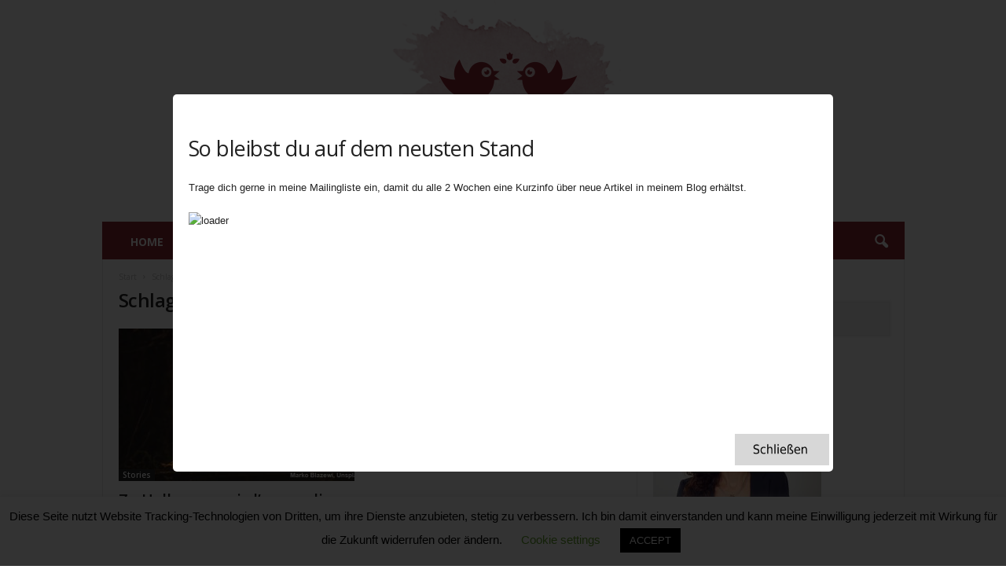

--- FILE ---
content_type: text/html; charset=UTF-8
request_url: https://inspiring-teatime.de/tag/magic
body_size: 28775
content:
<!doctype html >
<!--[if IE 8]>    <html class="ie8" lang="de"> <![endif]-->
<!--[if IE 9]>    <html class="ie9" lang="de"> <![endif]-->
<!--[if gt IE 8]><!--> <html lang="de"> <!--<![endif]-->
<head>
    <title>Magic Archive - Inspiring Teatime</title>
    <meta charset="UTF-8" />
    <meta name="viewport" content="width=device-width, initial-scale=1.0">
    <link rel="pingback" href="https://inspiring-teatime.de/xmlrpc.php" />
    <meta name='robots' content='index, follow, max-image-preview:large, max-snippet:-1, max-video-preview:-1' />
<link rel="icon" type="image/png" href="https://inspiring-teatime.de/wp-content/uploads/2019/08/favicon_inspiring_teatime.png"><link rel="apple-touch-icon" sizes="76x76" href="https://inspiring-teatime.de/wp-content/uploads/2019/08/Inspiring_Teatime_red_transparent-300x282.png"/><link rel="apple-touch-icon" sizes="120x120" href="https://inspiring-teatime.de/wp-content/uploads/2019/08/Inspiring_Teatime_red_transparent-300x282.png"/><link rel="apple-touch-icon" sizes="152x152" href="https://inspiring-teatime.de/wp-content/uploads/2019/08/Inspiring_Teatime_red_transparent-300x282.png"/><link rel="apple-touch-icon" sizes="114x114" href="https://inspiring-teatime.de/wp-content/uploads/2019/08/Inspiring_Teatime_red_transparent-300x282.png"/><link rel="apple-touch-icon" sizes="144x144" href="https://inspiring-teatime.de/wp-content/uploads/2019/08/Inspiring_Teatime_red_transparent-300x282.png"/>
	<!-- This site is optimized with the Yoast SEO plugin v21.6 - https://yoast.com/wordpress/plugins/seo/ -->
	<link rel="canonical" href="https://inspiring-teatime.de/tag/magic" />
	<meta property="og:locale" content="de_DE" />
	<meta property="og:type" content="article" />
	<meta property="og:title" content="Magic Archive - Inspiring Teatime" />
	<meta property="og:url" content="https://inspiring-teatime.de/tag/magic" />
	<meta property="og:site_name" content="Inspiring Teatime" />
	<meta name="twitter:card" content="summary_large_image" />
	<script type="application/ld+json" class="yoast-schema-graph">{"@context":"https://schema.org","@graph":[{"@type":"CollectionPage","@id":"https://inspiring-teatime.de/tag/magic","url":"https://inspiring-teatime.de/tag/magic","name":"Magic Archive - Inspiring Teatime","isPartOf":{"@id":"https://inspiring-teatime.de/#website"},"primaryImageOfPage":{"@id":"https://inspiring-teatime.de/tag/magic#primaryimage"},"image":{"@id":"https://inspiring-teatime.de/tag/magic#primaryimage"},"thumbnailUrl":"https://inspiring-teatime.de/wp-content/uploads/2022/10/marked-marko-blazevic-S7mAngnWV1A-unsplash.jpg","breadcrumb":{"@id":"https://inspiring-teatime.de/tag/magic#breadcrumb"},"inLanguage":"de"},{"@type":"ImageObject","inLanguage":"de","@id":"https://inspiring-teatime.de/tag/magic#primaryimage","url":"https://inspiring-teatime.de/wp-content/uploads/2022/10/marked-marko-blazevic-S7mAngnWV1A-unsplash.jpg","contentUrl":"https://inspiring-teatime.de/wp-content/uploads/2022/10/marked-marko-blazevic-S7mAngnWV1A-unsplash.jpg","width":640,"height":365,"caption":"brennende Laterne Laub bäume Wald Nacht"},{"@type":"BreadcrumbList","@id":"https://inspiring-teatime.de/tag/magic#breadcrumb","itemListElement":[{"@type":"ListItem","position":1,"name":"Startseite","item":"https://inspiring-teatime.de/"},{"@type":"ListItem","position":2,"name":"Magic"}]},{"@type":"WebSite","@id":"https://inspiring-teatime.de/#website","url":"https://inspiring-teatime.de/","name":"Inspiring Teatime","description":"Artikel über die schönen Dinge Großbritanniens","potentialAction":[{"@type":"SearchAction","target":{"@type":"EntryPoint","urlTemplate":"https://inspiring-teatime.de/?s={search_term_string}"},"query-input":"required name=search_term_string"}],"inLanguage":"de"}]}</script>
	<!-- / Yoast SEO plugin. -->


<link rel='dns-prefetch' href='//fonts.googleapis.com' />
<link rel="alternate" type="application/rss+xml" title="Inspiring Teatime &raquo; Feed" href="https://inspiring-teatime.de/feed" />
<link rel="alternate" type="application/rss+xml" title="Inspiring Teatime &raquo; Kommentar-Feed" href="https://inspiring-teatime.de/comments/feed" />
<link rel="alternate" type="application/rss+xml" title="Inspiring Teatime &raquo; Schlagwort-Feed zu Magic" href="https://inspiring-teatime.de/tag/magic/feed" />
		<!-- This site uses the Google Analytics by MonsterInsights plugin v9.11.1 - Using Analytics tracking - https://www.monsterinsights.com/ -->
							<script src="//www.googletagmanager.com/gtag/js?id=G-DCSSM68ZKJ"  data-cfasync="false" data-wpfc-render="false" type="text/javascript" async></script>
			<script data-cfasync="false" data-wpfc-render="false" type="text/javascript">
				var mi_version = '9.11.1';
				var mi_track_user = true;
				var mi_no_track_reason = '';
								var MonsterInsightsDefaultLocations = {"page_location":"https:\/\/inspiring-teatime.de\/tag\/magic\/"};
								if ( typeof MonsterInsightsPrivacyGuardFilter === 'function' ) {
					var MonsterInsightsLocations = (typeof MonsterInsightsExcludeQuery === 'object') ? MonsterInsightsPrivacyGuardFilter( MonsterInsightsExcludeQuery ) : MonsterInsightsPrivacyGuardFilter( MonsterInsightsDefaultLocations );
				} else {
					var MonsterInsightsLocations = (typeof MonsterInsightsExcludeQuery === 'object') ? MonsterInsightsExcludeQuery : MonsterInsightsDefaultLocations;
				}

								var disableStrs = [
										'ga-disable-G-DCSSM68ZKJ',
									];

				/* Function to detect opted out users */
				function __gtagTrackerIsOptedOut() {
					for (var index = 0; index < disableStrs.length; index++) {
						if (document.cookie.indexOf(disableStrs[index] + '=true') > -1) {
							return true;
						}
					}

					return false;
				}

				/* Disable tracking if the opt-out cookie exists. */
				if (__gtagTrackerIsOptedOut()) {
					for (var index = 0; index < disableStrs.length; index++) {
						window[disableStrs[index]] = true;
					}
				}

				/* Opt-out function */
				function __gtagTrackerOptout() {
					for (var index = 0; index < disableStrs.length; index++) {
						document.cookie = disableStrs[index] + '=true; expires=Thu, 31 Dec 2099 23:59:59 UTC; path=/';
						window[disableStrs[index]] = true;
					}
				}

				if ('undefined' === typeof gaOptout) {
					function gaOptout() {
						__gtagTrackerOptout();
					}
				}
								window.dataLayer = window.dataLayer || [];

				window.MonsterInsightsDualTracker = {
					helpers: {},
					trackers: {},
				};
				if (mi_track_user) {
					function __gtagDataLayer() {
						dataLayer.push(arguments);
					}

					function __gtagTracker(type, name, parameters) {
						if (!parameters) {
							parameters = {};
						}

						if (parameters.send_to) {
							__gtagDataLayer.apply(null, arguments);
							return;
						}

						if (type === 'event') {
														parameters.send_to = monsterinsights_frontend.v4_id;
							var hookName = name;
							if (typeof parameters['event_category'] !== 'undefined') {
								hookName = parameters['event_category'] + ':' + name;
							}

							if (typeof MonsterInsightsDualTracker.trackers[hookName] !== 'undefined') {
								MonsterInsightsDualTracker.trackers[hookName](parameters);
							} else {
								__gtagDataLayer('event', name, parameters);
							}
							
						} else {
							__gtagDataLayer.apply(null, arguments);
						}
					}

					__gtagTracker('js', new Date());
					__gtagTracker('set', {
						'developer_id.dZGIzZG': true,
											});
					if ( MonsterInsightsLocations.page_location ) {
						__gtagTracker('set', MonsterInsightsLocations);
					}
										__gtagTracker('config', 'G-DCSSM68ZKJ', {"forceSSL":"true","link_attribution":"true"} );
										window.gtag = __gtagTracker;										(function () {
						/* https://developers.google.com/analytics/devguides/collection/analyticsjs/ */
						/* ga and __gaTracker compatibility shim. */
						var noopfn = function () {
							return null;
						};
						var newtracker = function () {
							return new Tracker();
						};
						var Tracker = function () {
							return null;
						};
						var p = Tracker.prototype;
						p.get = noopfn;
						p.set = noopfn;
						p.send = function () {
							var args = Array.prototype.slice.call(arguments);
							args.unshift('send');
							__gaTracker.apply(null, args);
						};
						var __gaTracker = function () {
							var len = arguments.length;
							if (len === 0) {
								return;
							}
							var f = arguments[len - 1];
							if (typeof f !== 'object' || f === null || typeof f.hitCallback !== 'function') {
								if ('send' === arguments[0]) {
									var hitConverted, hitObject = false, action;
									if ('event' === arguments[1]) {
										if ('undefined' !== typeof arguments[3]) {
											hitObject = {
												'eventAction': arguments[3],
												'eventCategory': arguments[2],
												'eventLabel': arguments[4],
												'value': arguments[5] ? arguments[5] : 1,
											}
										}
									}
									if ('pageview' === arguments[1]) {
										if ('undefined' !== typeof arguments[2]) {
											hitObject = {
												'eventAction': 'page_view',
												'page_path': arguments[2],
											}
										}
									}
									if (typeof arguments[2] === 'object') {
										hitObject = arguments[2];
									}
									if (typeof arguments[5] === 'object') {
										Object.assign(hitObject, arguments[5]);
									}
									if ('undefined' !== typeof arguments[1].hitType) {
										hitObject = arguments[1];
										if ('pageview' === hitObject.hitType) {
											hitObject.eventAction = 'page_view';
										}
									}
									if (hitObject) {
										action = 'timing' === arguments[1].hitType ? 'timing_complete' : hitObject.eventAction;
										hitConverted = mapArgs(hitObject);
										__gtagTracker('event', action, hitConverted);
									}
								}
								return;
							}

							function mapArgs(args) {
								var arg, hit = {};
								var gaMap = {
									'eventCategory': 'event_category',
									'eventAction': 'event_action',
									'eventLabel': 'event_label',
									'eventValue': 'event_value',
									'nonInteraction': 'non_interaction',
									'timingCategory': 'event_category',
									'timingVar': 'name',
									'timingValue': 'value',
									'timingLabel': 'event_label',
									'page': 'page_path',
									'location': 'page_location',
									'title': 'page_title',
									'referrer' : 'page_referrer',
								};
								for (arg in args) {
																		if (!(!args.hasOwnProperty(arg) || !gaMap.hasOwnProperty(arg))) {
										hit[gaMap[arg]] = args[arg];
									} else {
										hit[arg] = args[arg];
									}
								}
								return hit;
							}

							try {
								f.hitCallback();
							} catch (ex) {
							}
						};
						__gaTracker.create = newtracker;
						__gaTracker.getByName = newtracker;
						__gaTracker.getAll = function () {
							return [];
						};
						__gaTracker.remove = noopfn;
						__gaTracker.loaded = true;
						window['__gaTracker'] = __gaTracker;
					})();
									} else {
										console.log("");
					(function () {
						function __gtagTracker() {
							return null;
						}

						window['__gtagTracker'] = __gtagTracker;
						window['gtag'] = __gtagTracker;
					})();
									}
			</script>
							<!-- / Google Analytics by MonsterInsights -->
		<script type="text/javascript">
/* <![CDATA[ */
window._wpemojiSettings = {"baseUrl":"https:\/\/s.w.org\/images\/core\/emoji\/14.0.0\/72x72\/","ext":".png","svgUrl":"https:\/\/s.w.org\/images\/core\/emoji\/14.0.0\/svg\/","svgExt":".svg","source":{"concatemoji":"https:\/\/inspiring-teatime.de\/wp-includes\/js\/wp-emoji-release.min.js?ver=6.4.7"}};
/*! This file is auto-generated */
!function(i,n){var o,s,e;function c(e){try{var t={supportTests:e,timestamp:(new Date).valueOf()};sessionStorage.setItem(o,JSON.stringify(t))}catch(e){}}function p(e,t,n){e.clearRect(0,0,e.canvas.width,e.canvas.height),e.fillText(t,0,0);var t=new Uint32Array(e.getImageData(0,0,e.canvas.width,e.canvas.height).data),r=(e.clearRect(0,0,e.canvas.width,e.canvas.height),e.fillText(n,0,0),new Uint32Array(e.getImageData(0,0,e.canvas.width,e.canvas.height).data));return t.every(function(e,t){return e===r[t]})}function u(e,t,n){switch(t){case"flag":return n(e,"\ud83c\udff3\ufe0f\u200d\u26a7\ufe0f","\ud83c\udff3\ufe0f\u200b\u26a7\ufe0f")?!1:!n(e,"\ud83c\uddfa\ud83c\uddf3","\ud83c\uddfa\u200b\ud83c\uddf3")&&!n(e,"\ud83c\udff4\udb40\udc67\udb40\udc62\udb40\udc65\udb40\udc6e\udb40\udc67\udb40\udc7f","\ud83c\udff4\u200b\udb40\udc67\u200b\udb40\udc62\u200b\udb40\udc65\u200b\udb40\udc6e\u200b\udb40\udc67\u200b\udb40\udc7f");case"emoji":return!n(e,"\ud83e\udef1\ud83c\udffb\u200d\ud83e\udef2\ud83c\udfff","\ud83e\udef1\ud83c\udffb\u200b\ud83e\udef2\ud83c\udfff")}return!1}function f(e,t,n){var r="undefined"!=typeof WorkerGlobalScope&&self instanceof WorkerGlobalScope?new OffscreenCanvas(300,150):i.createElement("canvas"),a=r.getContext("2d",{willReadFrequently:!0}),o=(a.textBaseline="top",a.font="600 32px Arial",{});return e.forEach(function(e){o[e]=t(a,e,n)}),o}function t(e){var t=i.createElement("script");t.src=e,t.defer=!0,i.head.appendChild(t)}"undefined"!=typeof Promise&&(o="wpEmojiSettingsSupports",s=["flag","emoji"],n.supports={everything:!0,everythingExceptFlag:!0},e=new Promise(function(e){i.addEventListener("DOMContentLoaded",e,{once:!0})}),new Promise(function(t){var n=function(){try{var e=JSON.parse(sessionStorage.getItem(o));if("object"==typeof e&&"number"==typeof e.timestamp&&(new Date).valueOf()<e.timestamp+604800&&"object"==typeof e.supportTests)return e.supportTests}catch(e){}return null}();if(!n){if("undefined"!=typeof Worker&&"undefined"!=typeof OffscreenCanvas&&"undefined"!=typeof URL&&URL.createObjectURL&&"undefined"!=typeof Blob)try{var e="postMessage("+f.toString()+"("+[JSON.stringify(s),u.toString(),p.toString()].join(",")+"));",r=new Blob([e],{type:"text/javascript"}),a=new Worker(URL.createObjectURL(r),{name:"wpTestEmojiSupports"});return void(a.onmessage=function(e){c(n=e.data),a.terminate(),t(n)})}catch(e){}c(n=f(s,u,p))}t(n)}).then(function(e){for(var t in e)n.supports[t]=e[t],n.supports.everything=n.supports.everything&&n.supports[t],"flag"!==t&&(n.supports.everythingExceptFlag=n.supports.everythingExceptFlag&&n.supports[t]);n.supports.everythingExceptFlag=n.supports.everythingExceptFlag&&!n.supports.flag,n.DOMReady=!1,n.readyCallback=function(){n.DOMReady=!0}}).then(function(){return e}).then(function(){var e;n.supports.everything||(n.readyCallback(),(e=n.source||{}).concatemoji?t(e.concatemoji):e.wpemoji&&e.twemoji&&(t(e.twemoji),t(e.wpemoji)))}))}((window,document),window._wpemojiSettings);
/* ]]> */
</script>
<style id='wp-emoji-styles-inline-css' type='text/css'>

	img.wp-smiley, img.emoji {
		display: inline !important;
		border: none !important;
		box-shadow: none !important;
		height: 1em !important;
		width: 1em !important;
		margin: 0 0.07em !important;
		vertical-align: -0.1em !important;
		background: none !important;
		padding: 0 !important;
	}
</style>
<style id='classic-theme-styles-inline-css' type='text/css'>
/*! This file is auto-generated */
.wp-block-button__link{color:#fff;background-color:#32373c;border-radius:9999px;box-shadow:none;text-decoration:none;padding:calc(.667em + 2px) calc(1.333em + 2px);font-size:1.125em}.wp-block-file__button{background:#32373c;color:#fff;text-decoration:none}
</style>
<style id='global-styles-inline-css' type='text/css'>
body{--wp--preset--color--black: #000000;--wp--preset--color--cyan-bluish-gray: #abb8c3;--wp--preset--color--white: #ffffff;--wp--preset--color--pale-pink: #f78da7;--wp--preset--color--vivid-red: #cf2e2e;--wp--preset--color--luminous-vivid-orange: #ff6900;--wp--preset--color--luminous-vivid-amber: #fcb900;--wp--preset--color--light-green-cyan: #7bdcb5;--wp--preset--color--vivid-green-cyan: #00d084;--wp--preset--color--pale-cyan-blue: #8ed1fc;--wp--preset--color--vivid-cyan-blue: #0693e3;--wp--preset--color--vivid-purple: #9b51e0;--wp--preset--gradient--vivid-cyan-blue-to-vivid-purple: linear-gradient(135deg,rgba(6,147,227,1) 0%,rgb(155,81,224) 100%);--wp--preset--gradient--light-green-cyan-to-vivid-green-cyan: linear-gradient(135deg,rgb(122,220,180) 0%,rgb(0,208,130) 100%);--wp--preset--gradient--luminous-vivid-amber-to-luminous-vivid-orange: linear-gradient(135deg,rgba(252,185,0,1) 0%,rgba(255,105,0,1) 100%);--wp--preset--gradient--luminous-vivid-orange-to-vivid-red: linear-gradient(135deg,rgba(255,105,0,1) 0%,rgb(207,46,46) 100%);--wp--preset--gradient--very-light-gray-to-cyan-bluish-gray: linear-gradient(135deg,rgb(238,238,238) 0%,rgb(169,184,195) 100%);--wp--preset--gradient--cool-to-warm-spectrum: linear-gradient(135deg,rgb(74,234,220) 0%,rgb(151,120,209) 20%,rgb(207,42,186) 40%,rgb(238,44,130) 60%,rgb(251,105,98) 80%,rgb(254,248,76) 100%);--wp--preset--gradient--blush-light-purple: linear-gradient(135deg,rgb(255,206,236) 0%,rgb(152,150,240) 100%);--wp--preset--gradient--blush-bordeaux: linear-gradient(135deg,rgb(254,205,165) 0%,rgb(254,45,45) 50%,rgb(107,0,62) 100%);--wp--preset--gradient--luminous-dusk: linear-gradient(135deg,rgb(255,203,112) 0%,rgb(199,81,192) 50%,rgb(65,88,208) 100%);--wp--preset--gradient--pale-ocean: linear-gradient(135deg,rgb(255,245,203) 0%,rgb(182,227,212) 50%,rgb(51,167,181) 100%);--wp--preset--gradient--electric-grass: linear-gradient(135deg,rgb(202,248,128) 0%,rgb(113,206,126) 100%);--wp--preset--gradient--midnight: linear-gradient(135deg,rgb(2,3,129) 0%,rgb(40,116,252) 100%);--wp--preset--font-size--small: 10px;--wp--preset--font-size--medium: 20px;--wp--preset--font-size--large: 30px;--wp--preset--font-size--x-large: 42px;--wp--preset--font-size--regular: 14px;--wp--preset--font-size--larger: 48px;--wp--preset--spacing--20: 0.44rem;--wp--preset--spacing--30: 0.67rem;--wp--preset--spacing--40: 1rem;--wp--preset--spacing--50: 1.5rem;--wp--preset--spacing--60: 2.25rem;--wp--preset--spacing--70: 3.38rem;--wp--preset--spacing--80: 5.06rem;--wp--preset--shadow--natural: 6px 6px 9px rgba(0, 0, 0, 0.2);--wp--preset--shadow--deep: 12px 12px 50px rgba(0, 0, 0, 0.4);--wp--preset--shadow--sharp: 6px 6px 0px rgba(0, 0, 0, 0.2);--wp--preset--shadow--outlined: 6px 6px 0px -3px rgba(255, 255, 255, 1), 6px 6px rgba(0, 0, 0, 1);--wp--preset--shadow--crisp: 6px 6px 0px rgba(0, 0, 0, 1);}:where(.is-layout-flex){gap: 0.5em;}:where(.is-layout-grid){gap: 0.5em;}body .is-layout-flow > .alignleft{float: left;margin-inline-start: 0;margin-inline-end: 2em;}body .is-layout-flow > .alignright{float: right;margin-inline-start: 2em;margin-inline-end: 0;}body .is-layout-flow > .aligncenter{margin-left: auto !important;margin-right: auto !important;}body .is-layout-constrained > .alignleft{float: left;margin-inline-start: 0;margin-inline-end: 2em;}body .is-layout-constrained > .alignright{float: right;margin-inline-start: 2em;margin-inline-end: 0;}body .is-layout-constrained > .aligncenter{margin-left: auto !important;margin-right: auto !important;}body .is-layout-constrained > :where(:not(.alignleft):not(.alignright):not(.alignfull)){max-width: var(--wp--style--global--content-size);margin-left: auto !important;margin-right: auto !important;}body .is-layout-constrained > .alignwide{max-width: var(--wp--style--global--wide-size);}body .is-layout-flex{display: flex;}body .is-layout-flex{flex-wrap: wrap;align-items: center;}body .is-layout-flex > *{margin: 0;}body .is-layout-grid{display: grid;}body .is-layout-grid > *{margin: 0;}:where(.wp-block-columns.is-layout-flex){gap: 2em;}:where(.wp-block-columns.is-layout-grid){gap: 2em;}:where(.wp-block-post-template.is-layout-flex){gap: 1.25em;}:where(.wp-block-post-template.is-layout-grid){gap: 1.25em;}.has-black-color{color: var(--wp--preset--color--black) !important;}.has-cyan-bluish-gray-color{color: var(--wp--preset--color--cyan-bluish-gray) !important;}.has-white-color{color: var(--wp--preset--color--white) !important;}.has-pale-pink-color{color: var(--wp--preset--color--pale-pink) !important;}.has-vivid-red-color{color: var(--wp--preset--color--vivid-red) !important;}.has-luminous-vivid-orange-color{color: var(--wp--preset--color--luminous-vivid-orange) !important;}.has-luminous-vivid-amber-color{color: var(--wp--preset--color--luminous-vivid-amber) !important;}.has-light-green-cyan-color{color: var(--wp--preset--color--light-green-cyan) !important;}.has-vivid-green-cyan-color{color: var(--wp--preset--color--vivid-green-cyan) !important;}.has-pale-cyan-blue-color{color: var(--wp--preset--color--pale-cyan-blue) !important;}.has-vivid-cyan-blue-color{color: var(--wp--preset--color--vivid-cyan-blue) !important;}.has-vivid-purple-color{color: var(--wp--preset--color--vivid-purple) !important;}.has-black-background-color{background-color: var(--wp--preset--color--black) !important;}.has-cyan-bluish-gray-background-color{background-color: var(--wp--preset--color--cyan-bluish-gray) !important;}.has-white-background-color{background-color: var(--wp--preset--color--white) !important;}.has-pale-pink-background-color{background-color: var(--wp--preset--color--pale-pink) !important;}.has-vivid-red-background-color{background-color: var(--wp--preset--color--vivid-red) !important;}.has-luminous-vivid-orange-background-color{background-color: var(--wp--preset--color--luminous-vivid-orange) !important;}.has-luminous-vivid-amber-background-color{background-color: var(--wp--preset--color--luminous-vivid-amber) !important;}.has-light-green-cyan-background-color{background-color: var(--wp--preset--color--light-green-cyan) !important;}.has-vivid-green-cyan-background-color{background-color: var(--wp--preset--color--vivid-green-cyan) !important;}.has-pale-cyan-blue-background-color{background-color: var(--wp--preset--color--pale-cyan-blue) !important;}.has-vivid-cyan-blue-background-color{background-color: var(--wp--preset--color--vivid-cyan-blue) !important;}.has-vivid-purple-background-color{background-color: var(--wp--preset--color--vivid-purple) !important;}.has-black-border-color{border-color: var(--wp--preset--color--black) !important;}.has-cyan-bluish-gray-border-color{border-color: var(--wp--preset--color--cyan-bluish-gray) !important;}.has-white-border-color{border-color: var(--wp--preset--color--white) !important;}.has-pale-pink-border-color{border-color: var(--wp--preset--color--pale-pink) !important;}.has-vivid-red-border-color{border-color: var(--wp--preset--color--vivid-red) !important;}.has-luminous-vivid-orange-border-color{border-color: var(--wp--preset--color--luminous-vivid-orange) !important;}.has-luminous-vivid-amber-border-color{border-color: var(--wp--preset--color--luminous-vivid-amber) !important;}.has-light-green-cyan-border-color{border-color: var(--wp--preset--color--light-green-cyan) !important;}.has-vivid-green-cyan-border-color{border-color: var(--wp--preset--color--vivid-green-cyan) !important;}.has-pale-cyan-blue-border-color{border-color: var(--wp--preset--color--pale-cyan-blue) !important;}.has-vivid-cyan-blue-border-color{border-color: var(--wp--preset--color--vivid-cyan-blue) !important;}.has-vivid-purple-border-color{border-color: var(--wp--preset--color--vivid-purple) !important;}.has-vivid-cyan-blue-to-vivid-purple-gradient-background{background: var(--wp--preset--gradient--vivid-cyan-blue-to-vivid-purple) !important;}.has-light-green-cyan-to-vivid-green-cyan-gradient-background{background: var(--wp--preset--gradient--light-green-cyan-to-vivid-green-cyan) !important;}.has-luminous-vivid-amber-to-luminous-vivid-orange-gradient-background{background: var(--wp--preset--gradient--luminous-vivid-amber-to-luminous-vivid-orange) !important;}.has-luminous-vivid-orange-to-vivid-red-gradient-background{background: var(--wp--preset--gradient--luminous-vivid-orange-to-vivid-red) !important;}.has-very-light-gray-to-cyan-bluish-gray-gradient-background{background: var(--wp--preset--gradient--very-light-gray-to-cyan-bluish-gray) !important;}.has-cool-to-warm-spectrum-gradient-background{background: var(--wp--preset--gradient--cool-to-warm-spectrum) !important;}.has-blush-light-purple-gradient-background{background: var(--wp--preset--gradient--blush-light-purple) !important;}.has-blush-bordeaux-gradient-background{background: var(--wp--preset--gradient--blush-bordeaux) !important;}.has-luminous-dusk-gradient-background{background: var(--wp--preset--gradient--luminous-dusk) !important;}.has-pale-ocean-gradient-background{background: var(--wp--preset--gradient--pale-ocean) !important;}.has-electric-grass-gradient-background{background: var(--wp--preset--gradient--electric-grass) !important;}.has-midnight-gradient-background{background: var(--wp--preset--gradient--midnight) !important;}.has-small-font-size{font-size: var(--wp--preset--font-size--small) !important;}.has-medium-font-size{font-size: var(--wp--preset--font-size--medium) !important;}.has-large-font-size{font-size: var(--wp--preset--font-size--large) !important;}.has-x-large-font-size{font-size: var(--wp--preset--font-size--x-large) !important;}
.wp-block-navigation a:where(:not(.wp-element-button)){color: inherit;}
:where(.wp-block-post-template.is-layout-flex){gap: 1.25em;}:where(.wp-block-post-template.is-layout-grid){gap: 1.25em;}
:where(.wp-block-columns.is-layout-flex){gap: 2em;}:where(.wp-block-columns.is-layout-grid){gap: 2em;}
.wp-block-pullquote{font-size: 1.5em;line-height: 1.6;}
</style>
<link rel='stylesheet' id='cookie-law-info-css' href='https://inspiring-teatime.de/wp-content/plugins/cookie-law-info/legacy/public/css/cookie-law-info-public.css?ver=3.4.0' type='text/css' media='all' />
<link rel='stylesheet' id='cookie-law-info-gdpr-css' href='https://inspiring-teatime.de/wp-content/plugins/cookie-law-info/legacy/public/css/cookie-law-info-gdpr.css?ver=3.4.0' type='text/css' media='all' />
<link rel='stylesheet' id='theme.css-css' href='https://inspiring-teatime.de/wp-content/plugins/popup-builder/public/css/theme.css?ver=4.4.3' type='text/css' media='all' />
<link rel='stylesheet' id='google-fonts-style-css' href='https://fonts.googleapis.com/css?family=Open+Sans%3A400%2C600%2C700%7CRoboto+Condensed%3A400%2C500%2C700&#038;display=swap&#038;ver=5.4.2' type='text/css' media='all' />
<link rel='stylesheet' id='td-theme-css' href='https://inspiring-teatime.de/wp-content/themes/Newsmag/style.css?ver=5.4.2' type='text/css' media='all' />
<style id='td-theme-inline-css' type='text/css'>
    
        /* custom css - generated by TagDiv Composer */
        @media (max-width: 767px) {
            .td-header-desktop-wrap {
                display: none;
            }
        }
        @media (min-width: 767px) {
            .td-header-mobile-wrap {
                display: none;
            }
        }
    
	
</style>
<link rel='stylesheet' id='td-theme-child-css' href='https://inspiring-teatime.de/wp-content/themes/Newsmag-child/style.css?ver=5.4.2c' type='text/css' media='all' />
<link rel='stylesheet' id='td-legacy-framework-front-style-css' href='https://inspiring-teatime.de/wp-content/plugins/td-composer/legacy/Newsmag/assets/css/td_legacy_main.css?ver=f09a2553c2f758cf35a47c65e9bef969' type='text/css' media='all' />
<script type="text/javascript" src="https://inspiring-teatime.de/wp-content/plugins/google-analytics-for-wordpress/assets/js/frontend-gtag.min.js?ver=9.11.1" id="monsterinsights-frontend-script-js" async="async" data-wp-strategy="async"></script>
<script data-cfasync="false" data-wpfc-render="false" type="text/javascript" id='monsterinsights-frontend-script-js-extra'>/* <![CDATA[ */
var monsterinsights_frontend = {"js_events_tracking":"true","download_extensions":"doc,pdf,ppt,zip,xls,docx,pptx,xlsx","inbound_paths":"[]","home_url":"https:\/\/inspiring-teatime.de","hash_tracking":"false","v4_id":"G-DCSSM68ZKJ"};/* ]]> */
</script>
<script type="text/javascript" src="https://inspiring-teatime.de/wp-includes/js/jquery/jquery.min.js?ver=3.7.1" id="jquery-core-js"></script>
<script type="text/javascript" src="https://inspiring-teatime.de/wp-includes/js/jquery/jquery-migrate.min.js?ver=3.4.1" id="jquery-migrate-js"></script>
<script type="text/javascript" id="cookie-law-info-js-extra">
/* <![CDATA[ */
var Cli_Data = {"nn_cookie_ids":[],"cookielist":[],"non_necessary_cookies":[],"ccpaEnabled":"","ccpaRegionBased":"","ccpaBarEnabled":"","strictlyEnabled":["necessary","obligatoire"],"ccpaType":"gdpr","js_blocking":"","custom_integration":"","triggerDomRefresh":"","secure_cookies":""};
var cli_cookiebar_settings = {"animate_speed_hide":"500","animate_speed_show":"500","background":"#FFF","border":"#b1a6a6c2","border_on":"","button_1_button_colour":"#000","button_1_button_hover":"#000000","button_1_link_colour":"#fff","button_1_as_button":"1","button_1_new_win":"","button_2_button_colour":"#333","button_2_button_hover":"#292929","button_2_link_colour":"#444","button_2_as_button":"","button_2_hidebar":"","button_3_button_colour":"#000","button_3_button_hover":"#000000","button_3_link_colour":"#fff","button_3_as_button":"1","button_3_new_win":"","button_4_button_colour":"#000","button_4_button_hover":"#000000","button_4_link_colour":"#62a329","button_4_as_button":"","button_7_button_colour":"#61a229","button_7_button_hover":"#4e8221","button_7_link_colour":"#fff","button_7_as_button":"1","button_7_new_win":"","font_family":"inherit","header_fix":"","notify_animate_hide":"1","notify_animate_show":"","notify_div_id":"#cookie-law-info-bar","notify_position_horizontal":"right","notify_position_vertical":"bottom","scroll_close":"","scroll_close_reload":"","accept_close_reload":"","reject_close_reload":"","showagain_tab":"1","showagain_background":"#fff","showagain_border":"#000","showagain_div_id":"#cookie-law-info-again","showagain_x_position":"100px","text":"#000","show_once_yn":"","show_once":"10000","logging_on":"","as_popup":"","popup_overlay":"1","bar_heading_text":"","cookie_bar_as":"banner","popup_showagain_position":"bottom-right","widget_position":"left"};
var log_object = {"ajax_url":"https:\/\/inspiring-teatime.de\/wp-admin\/admin-ajax.php"};
/* ]]> */
</script>
<script type="text/javascript" src="https://inspiring-teatime.de/wp-content/plugins/cookie-law-info/legacy/public/js/cookie-law-info-public.js?ver=3.4.0" id="cookie-law-info-js"></script>
<script type="text/javascript" id="Popup.js-js-before">
/* <![CDATA[ */
var sgpbPublicUrl = "https:\/\/inspiring-teatime.de\/wp-content\/plugins\/popup-builder\/public\/";
var SGPB_JS_LOCALIZATION = {"imageSupportAlertMessage":"Only image files supported","pdfSupportAlertMessage":"Only pdf files supported","areYouSure":"Are you sure?","addButtonSpinner":"L","audioSupportAlertMessage":"Only audio files supported (e.g.: mp3, wav, m4a, ogg)","publishPopupBeforeElementor":"Please, publish the popup before starting to use Elementor with it!","publishPopupBeforeDivi":"Please, publish the popup before starting to use Divi Builder with it!","closeButtonAltText":"Close"};
/* ]]> */
</script>
<script type="text/javascript" src="https://inspiring-teatime.de/wp-content/plugins/popup-builder/public/js/Popup.js?ver=4.4.3" id="Popup.js-js"></script>
<script type="text/javascript" src="https://inspiring-teatime.de/wp-content/plugins/popup-builder/public/js/PopupConfig.js?ver=4.4.3" id="PopupConfig.js-js"></script>
<script type="text/javascript" id="PopupBuilder.js-js-before">
/* <![CDATA[ */
var SGPB_POPUP_PARAMS = {"popupTypeAgeRestriction":"ageRestriction","defaultThemeImages":{"1":"https:\/\/inspiring-teatime.de\/wp-content\/plugins\/popup-builder\/public\/img\/theme_1\/close.png","2":"https:\/\/inspiring-teatime.de\/wp-content\/plugins\/popup-builder\/public\/img\/theme_2\/close.png","3":"https:\/\/inspiring-teatime.de\/wp-content\/plugins\/popup-builder\/public\/img\/theme_3\/close.png","5":"https:\/\/inspiring-teatime.de\/wp-content\/plugins\/popup-builder\/public\/img\/theme_5\/close.png","6":"https:\/\/inspiring-teatime.de\/wp-content\/plugins\/popup-builder\/public\/img\/theme_6\/close.png"},"homePageUrl":"https:\/\/inspiring-teatime.de\/","isPreview":false,"convertedIdsReverse":[],"dontShowPopupExpireTime":365,"conditionalJsClasses":[],"disableAnalyticsGeneral":false};
var SGPB_JS_PACKAGES = {"packages":{"current":1,"free":1,"silver":2,"gold":3,"platinum":4},"extensions":{"geo-targeting":false,"advanced-closing":false}};
var SGPB_JS_PARAMS = {"ajaxUrl":"https:\/\/inspiring-teatime.de\/wp-admin\/admin-ajax.php","nonce":"da40a288b0"};
/* ]]> */
</script>
<script type="text/javascript" src="https://inspiring-teatime.de/wp-content/plugins/popup-builder/public/js/PopupBuilder.js?ver=4.4.3" id="PopupBuilder.js-js"></script>
<link rel="https://api.w.org/" href="https://inspiring-teatime.de/wp-json/" /><link rel="alternate" type="application/json" href="https://inspiring-teatime.de/wp-json/wp/v2/tags/684" /><link rel="EditURI" type="application/rsd+xml" title="RSD" href="https://inspiring-teatime.de/xmlrpc.php?rsd" />

<!-- JS generated by theme -->

<script>
    
    

	    var tdBlocksArray = []; //here we store all the items for the current page

	    // td_block class - each ajax block uses a object of this class for requests
	    function tdBlock() {
		    this.id = '';
		    this.block_type = 1; //block type id (1-234 etc)
		    this.atts = '';
		    this.td_column_number = '';
		    this.td_current_page = 1; //
		    this.post_count = 0; //from wp
		    this.found_posts = 0; //from wp
		    this.max_num_pages = 0; //from wp
		    this.td_filter_value = ''; //current live filter value
		    this.is_ajax_running = false;
		    this.td_user_action = ''; // load more or infinite loader (used by the animation)
		    this.header_color = '';
		    this.ajax_pagination_infinite_stop = ''; //show load more at page x
	    }

        // td_js_generator - mini detector
        ( function () {
            var htmlTag = document.getElementsByTagName("html")[0];

	        if ( navigator.userAgent.indexOf("MSIE 10.0") > -1 ) {
                htmlTag.className += ' ie10';
            }

            if ( !!navigator.userAgent.match(/Trident.*rv\:11\./) ) {
                htmlTag.className += ' ie11';
            }

	        if ( navigator.userAgent.indexOf("Edge") > -1 ) {
                htmlTag.className += ' ieEdge';
            }

            if ( /(iPad|iPhone|iPod)/g.test(navigator.userAgent) ) {
                htmlTag.className += ' td-md-is-ios';
            }

            var user_agent = navigator.userAgent.toLowerCase();
            if ( user_agent.indexOf("android") > -1 ) {
                htmlTag.className += ' td-md-is-android';
            }

            if ( -1 !== navigator.userAgent.indexOf('Mac OS X')  ) {
                htmlTag.className += ' td-md-is-os-x';
            }

            if ( /chrom(e|ium)/.test(navigator.userAgent.toLowerCase()) ) {
               htmlTag.className += ' td-md-is-chrome';
            }

            if ( -1 !== navigator.userAgent.indexOf('Firefox') ) {
                htmlTag.className += ' td-md-is-firefox';
            }

            if ( -1 !== navigator.userAgent.indexOf('Safari') && -1 === navigator.userAgent.indexOf('Chrome') ) {
                htmlTag.className += ' td-md-is-safari';
            }

            if( -1 !== navigator.userAgent.indexOf('IEMobile') ){
                htmlTag.className += ' td-md-is-iemobile';
            }

        })();

        var tdLocalCache = {};

        ( function () {
            "use strict";

            tdLocalCache = {
                data: {},
                remove: function (resource_id) {
                    delete tdLocalCache.data[resource_id];
                },
                exist: function (resource_id) {
                    return tdLocalCache.data.hasOwnProperty(resource_id) && tdLocalCache.data[resource_id] !== null;
                },
                get: function (resource_id) {
                    return tdLocalCache.data[resource_id];
                },
                set: function (resource_id, cachedData) {
                    tdLocalCache.remove(resource_id);
                    tdLocalCache.data[resource_id] = cachedData;
                }
            };
        })();

    
    
var td_viewport_interval_list=[{"limitBottom":767,"sidebarWidth":251},{"limitBottom":1023,"sidebarWidth":339}];
var tdc_is_installed="yes";
var td_ajax_url="https:\/\/inspiring-teatime.de\/wp-admin\/admin-ajax.php?td_theme_name=Newsmag&v=5.4.2";
var td_get_template_directory_uri="https:\/\/inspiring-teatime.de\/wp-content\/plugins\/td-composer\/legacy\/common";
var tds_snap_menu="smart_snap_always";
var tds_logo_on_sticky="show";
var tds_header_style="7";
var td_please_wait="Bitte warten...";
var td_email_user_pass_incorrect="Benutzername oder Passwort falsch!";
var td_email_user_incorrect="E-Mail-Adresse oder Benutzername falsch!";
var td_email_incorrect="E-Mail-Adresse nicht korrekt!";
var td_user_incorrect="Username incorrect!";
var td_email_user_empty="Email or username empty!";
var td_pass_empty="Pass empty!";
var td_pass_pattern_incorrect="Invalid Pass Pattern!";
var td_retype_pass_incorrect="Retyped Pass incorrect!";
var tds_more_articles_on_post_enable="";
var tds_more_articles_on_post_time_to_wait="";
var tds_more_articles_on_post_pages_distance_from_top=0;
var tds_captcha="";
var tds_theme_color_site_wide="#8c2733";
var tds_smart_sidebar="enabled";
var tdThemeName="Newsmag";
var tdThemeNameWl="Newsmag";
var td_magnific_popup_translation_tPrev="Vorherige (Pfeiltaste links)";
var td_magnific_popup_translation_tNext="Weiter (rechte Pfeiltaste)";
var td_magnific_popup_translation_tCounter="%curr% von %total%";
var td_magnific_popup_translation_ajax_tError="Der Inhalt von %url% konnte nicht geladen werden.";
var td_magnific_popup_translation_image_tError="Das Bild #%curr% konnte nicht geladen werden.";
var tdBlockNonce="36120375a6";
var tdMobileMenu="enabled";
var tdMobileSearch="enabled";
var tdDateNamesI18n={"month_names":["Januar","Februar","M\u00e4rz","April","Mai","Juni","Juli","August","September","Oktober","November","Dezember"],"month_names_short":["Jan.","Feb.","M\u00e4rz","Apr.","Mai","Juni","Juli","Aug.","Sep.","Okt.","Nov.","Dez."],"day_names":["Sonntag","Montag","Dienstag","Mittwoch","Donnerstag","Freitag","Samstag"],"day_names_short":["So.","Mo.","Di.","Mi.","Do.","Fr.","Sa."]};
var td_ad_background_click_link="";
var td_ad_background_click_target="";
</script>


<!-- Header style compiled by theme -->

<style>
/* custom css - generated by TagDiv Composer */
    
.td-header-border:before,
    .td-trending-now-title,
    .td_block_mega_menu .td_mega_menu_sub_cats .cur-sub-cat,
    .td-post-category:hover,
    .td-header-style-2 .td-header-sp-logo,
    .td-next-prev-wrap a:hover i,
    .page-nav .current,
    .widget_calendar tfoot a:hover,
    .td-footer-container .widget_search .wpb_button:hover,
    .td-scroll-up-visible,
    .dropcap,
    .td-category a,
    input[type="submit"]:hover,
    .td-post-small-box a:hover,
    .td-404-sub-sub-title a:hover,
    .td-rating-bar-wrap div,
    .td_top_authors .td-active .td-author-post-count,
    .td_top_authors .td-active .td-author-comments-count,
    .td_smart_list_3 .td-sml3-top-controls i:hover,
    .td_smart_list_3 .td-sml3-bottom-controls i:hover,
    .td_wrapper_video_playlist .td_video_controls_playlist_wrapper,
    .td-read-more a:hover,
    .td-login-wrap .btn,
    .td_display_err,
    .td-header-style-6 .td-top-menu-full,
    #bbpress-forums button:hover,
    #bbpress-forums .bbp-pagination .current,
    .bbp_widget_login .button:hover,
    .header-search-wrap .td-drop-down-search .btn:hover,
    .td-post-text-content .more-link-wrap:hover a,
    #buddypress div.item-list-tabs ul li > a span,
    #buddypress div.item-list-tabs ul li > a:hover span,
    #buddypress input[type=submit]:hover,
    #buddypress a.button:hover span,
    #buddypress div.item-list-tabs ul li.selected a span,
    #buddypress div.item-list-tabs ul li.current a span,
    #buddypress input[type=submit]:focus,
    .td-grid-style-3 .td-big-grid-post .td-module-thumb a:last-child:before,
    .td-grid-style-4 .td-big-grid-post .td-module-thumb a:last-child:before,
    .td-grid-style-5 .td-big-grid-post .td-module-thumb:after,
    .td_category_template_2 .td-category-siblings .td-category a:hover,
    .td-weather-week:before,
    .td-weather-information:before,
     .td_3D_btn,
    .td_shadow_btn,
    .td_default_btn,
    .td_square_btn, 
    .td_outlined_btn:hover {
        background-color: #8c2733;
    }

    @media (max-width: 767px) {
        .td-category a.td-current-sub-category {
            background-color: #8c2733;
        }
    }

    .woocommerce .onsale,
    .woocommerce .woocommerce a.button:hover,
    .woocommerce-page .woocommerce .button:hover,
    .single-product .product .summary .cart .button:hover,
    .woocommerce .woocommerce .product a.button:hover,
    .woocommerce .product a.button:hover,
    .woocommerce .product #respond input#submit:hover,
    .woocommerce .checkout input#place_order:hover,
    .woocommerce .woocommerce.widget .button:hover,
    .woocommerce .woocommerce-message .button:hover,
    .woocommerce .woocommerce-error .button:hover,
    .woocommerce .woocommerce-info .button:hover,
    .woocommerce.widget .ui-slider .ui-slider-handle,
    .vc_btn-black:hover,
	.wpb_btn-black:hover,
	.item-list-tabs .feed:hover a,
	.td-smart-list-button:hover {
    	background-color: #8c2733 !important;
    }

    .td-header-sp-top-menu .top-header-menu > .current-menu-item > a,
    .td-header-sp-top-menu .top-header-menu > .current-menu-ancestor > a,
    .td-header-sp-top-menu .top-header-menu > .current-category-ancestor > a,
    .td-header-sp-top-menu .top-header-menu > li > a:hover,
    .td-header-sp-top-menu .top-header-menu > .sfHover > a,
    .top-header-menu ul .current-menu-item > a,
    .top-header-menu ul .current-menu-ancestor > a,
    .top-header-menu ul .current-category-ancestor > a,
    .top-header-menu ul li > a:hover,
    .top-header-menu ul .sfHover > a,
    .sf-menu ul .td-menu-item > a:hover,
    .sf-menu ul .sfHover > a,
    .sf-menu ul .current-menu-ancestor > a,
    .sf-menu ul .current-category-ancestor > a,
    .sf-menu ul .current-menu-item > a,
    .td_module_wrap:hover .entry-title a,
    .td_mod_mega_menu:hover .entry-title a,
    .footer-email-wrap a,
    .widget a:hover,
    .td-footer-container .widget_calendar #today,
    .td-category-pulldown-filter a.td-pulldown-category-filter-link:hover,
    .td-load-more-wrap a:hover,
    .td-post-next-prev-content a:hover,
    .td-author-name a:hover,
    .td-author-url a:hover,
    .td_mod_related_posts:hover .entry-title a,
    .td-search-query,
    .header-search-wrap .td-drop-down-search .result-msg a:hover,
    .td_top_authors .td-active .td-authors-name a,
    .post blockquote p,
    .td-post-content blockquote p,
    .page blockquote p,
    .comment-list cite a:hover,
    .comment-list cite:hover,
    .comment-list .comment-reply-link:hover,
    a,
    .white-menu #td-header-menu .sf-menu > li > a:hover,
    .white-menu #td-header-menu .sf-menu > .current-menu-ancestor > a,
    .white-menu #td-header-menu .sf-menu > .current-menu-item > a,
    .td_quote_on_blocks,
    #bbpress-forums .bbp-forum-freshness a:hover,
    #bbpress-forums .bbp-topic-freshness a:hover,
    #bbpress-forums .bbp-forums-list li a:hover,
    #bbpress-forums .bbp-forum-title:hover,
    #bbpress-forums .bbp-topic-permalink:hover,
    #bbpress-forums .bbp-topic-started-by a:hover,
    #bbpress-forums .bbp-topic-started-in a:hover,
    #bbpress-forums .bbp-body .super-sticky li.bbp-topic-title .bbp-topic-permalink,
    #bbpress-forums .bbp-body .sticky li.bbp-topic-title .bbp-topic-permalink,
    #bbpress-forums #subscription-toggle a:hover,
    #bbpress-forums #favorite-toggle a:hover,
    .woocommerce-account .woocommerce-MyAccount-navigation a:hover,
    .widget_display_replies .bbp-author-name,
    .widget_display_topics .bbp-author-name,
    .archive .widget_archive .current,
    .archive .widget_archive .current a,
    .td-subcategory-header .td-category-siblings .td-subcat-dropdown a.td-current-sub-category,
    .td-subcategory-header .td-category-siblings .td-subcat-dropdown a:hover,
    .td-pulldown-filter-display-option:hover,
    .td-pulldown-filter-display-option .td-pulldown-filter-link:hover,
    .td_normal_slide .td-wrapper-pulldown-filter .td-pulldown-filter-list a:hover,
    #buddypress ul.item-list li div.item-title a:hover,
    .td_block_13 .td-pulldown-filter-list a:hover,
    .td_smart_list_8 .td-smart-list-dropdown-wrap .td-smart-list-button:hover,
    .td_smart_list_8 .td-smart-list-dropdown-wrap .td-smart-list-button:hover i,
    .td-sub-footer-container a:hover,
    .td-instagram-user a,
     .td_outlined_btn {
        color: #8c2733;
    }

    .td-mega-menu .wpb_content_element li a:hover,
    .td_login_tab_focus {
        color: #8c2733 !important;
    }

    .td-next-prev-wrap a:hover i,
    .page-nav .current,
    .widget_tag_cloud a:hover,
    .post .td_quote_box,
    .page .td_quote_box,
    .td-login-panel-title,
    #bbpress-forums .bbp-pagination .current,
    .td_category_template_2 .td-category-siblings .td-category a:hover,
    .page-template-page-pagebuilder-latest .td-instagram-user,
     .td_outlined_btn {
        border-color: #8c2733;
    }

    .td_wrapper_video_playlist .td_video_currently_playing:after,
    .item-list-tabs .feed:hover {
        border-color: #8c2733 !important;
    }


    
    .td-pb-row [class*="td-pb-span"],
    .td-pb-border-top,
    .page-template-page-title-sidebar-php .td-page-content > .wpb_row:first-child,
    .td-post-sharing,
    .td-post-content,
    .td-post-next-prev,
    .author-box-wrap,
    .td-comments-title-wrap,
    .comment-list,
    .comment-respond,
    .td-post-template-5 header,
    .td-container,
    .wpb_content_element,
    .wpb_column,
    .wpb_row,
    .white-menu .td-header-container .td-header-main-menu,
    .td-post-template-1 .td-post-content,
    .td-post-template-4 .td-post-sharing-top,
    .td-header-style-6 .td-header-header .td-make-full,
    #disqus_thread,
    .page-template-page-pagebuilder-title-php .td-page-content > .wpb_row:first-child,
    .td-footer-container:before {
        border-color: #e6e6e6;
    }
    .td-top-border {
        border-color: #e6e6e6 !important;
    }
    .td-container-border:after,
    .td-next-prev-separator,
    .td-container .td-pb-row .wpb_column:before,
    .td-container-border:before,
    .td-main-content:before,
    .td-main-sidebar:before,
    .td-pb-row .td-pb-span4:nth-of-type(3):after,
    .td-pb-row .td-pb-span4:nth-last-of-type(3):after {
    	background-color: #e6e6e6;
    }
    @media (max-width: 767px) {
    	.white-menu .td-header-main-menu {
      		border-color: #e6e6e6;
      	}
    }



    
    .td-header-main-menu {
        background-color: #8c2733;
    }

    
    .td-menu-background:before,
    .td-search-background:before {
        background: rgba(0,0,0,0.5);
        background: -moz-linear-gradient(top, rgba(0,0,0,0.5) 0%, rgba(0,0,0,0.6) 100%);
        background: -webkit-gradient(left top, left bottom, color-stop(0%, rgba(0,0,0,0.5)), color-stop(100%, rgba(0,0,0,0.6)));
        background: -webkit-linear-gradient(top, rgba(0,0,0,0.5) 0%, rgba(0,0,0,0.6) 100%);
        background: -o-linear-gradient(top, rgba(0,0,0,0.5) 0%, @mobileu_gradient_two_mob 100%);
        background: -ms-linear-gradient(top, rgba(0,0,0,0.5) 0%, rgba(0,0,0,0.6) 100%);
        background: linear-gradient(to bottom, rgba(0,0,0,0.5) 0%, rgba(0,0,0,0.6) 100%);
        filter: progid:DXImageTransform.Microsoft.gradient( startColorstr='rgba(0,0,0,0.5)', endColorstr='rgba(0,0,0,0.6)', GradientType=0 );
    }

    
    #td-mobile-nav .td-register-section .td-login-button {
        color: #ad2d4f;
    }


    
    .td-menu-background:after,
    .td-search-background:after {
        background-image: url('http://inspiring-teatime.de/wp-content/uploads/2019/07/p2.jpg');
    }

    
    .white-popup-block:before {
        background-image: url('http://inspiring-teatime.de/wp-content/uploads/2019/07/p4.jpg');
    }

    
    .td-footer-container::before {
        background-image: url('https://inspiring-teatime.de/wp-content/uploads/2019/08/afternoon-tee-eigenes-Foto-300x225.jpg');
    }

    
    .td-footer-container::before {
        background-size: cover;
    }

    
    .td-footer-container::before {
        opacity: 0.1;
    }
</style>




<script type="application/ld+json">
    {
        "@context": "https://schema.org",
        "@type": "BreadcrumbList",
        "itemListElement": [
            {
                "@type": "ListItem",
                "position": 1,
                "item": {
                    "@type": "WebSite",
                    "@id": "https://inspiring-teatime.de/",
                    "name": "Start"
                }
            },
            {
                "@type": "ListItem",
                "position": 2,
                    "item": {
                    "@type": "WebPage",
                    "@id": "https://inspiring-teatime.de/tag/magic",
                    "name": "Magic"
                }
            }    
        ]
    }
</script>
	<style id="tdw-css-placeholder">/* custom css - generated by TagDiv Composer */
</style></head>

<body class="archive tag tag-magic tag-684 global-block-template-1 td-full-layout" itemscope="itemscope" itemtype="https://schema.org/WebPage">

        <div class="td-scroll-up  td-hide-scroll-up-on-mob"  style="display:none;"><i class="td-icon-menu-up"></i></div>

    
    <div class="td-menu-background"></div>
<div id="td-mobile-nav">
    <div class="td-mobile-container">
        <!-- mobile menu top section -->
        <div class="td-menu-socials-wrap">
            <!-- socials -->
            <div class="td-menu-socials">
                
        <span class="td-social-icon-wrap">
            <a target="_blank" href="https://www.facebook.com/Inspiring-Teatime-120891785980558" title="Facebook">
                <i class="td-icon-font td-icon-facebook"></i>
                <span style="display: none">Facebook</span>
            </a>
        </span>
        <span class="td-social-icon-wrap">
            <a target="_blank" href="https://instagram.com/inspiringteatime/" title="Instagram">
                <i class="td-icon-font td-icon-instagram"></i>
                <span style="display: none">Instagram</span>
            </a>
        </span>
        <span class="td-social-icon-wrap">
            <a target="_blank" href="https://www.linkedin.com/in/sieglinde-fiala-36081118a/" title="Linkedin">
                <i class="td-icon-font td-icon-linkedin"></i>
                <span style="display: none">Linkedin</span>
            </a>
        </span>
        <span class="td-social-icon-wrap">
            <a target="_blank" href="/cdn-cgi/l/email-protection#6f060109002f06011c1f061d060108421b0a0e1b06020a410b0a" title="Mail">
                <i class="td-icon-font td-icon-mail-1"></i>
                <span style="display: none">Mail</span>
            </a>
        </span>
        <span class="td-social-icon-wrap">
            <a target="_blank" href="https://www.pinterest.de/sieglindefiala0099/" title="Pinterest">
                <i class="td-icon-font td-icon-pinterest"></i>
                <span style="display: none">Pinterest</span>
            </a>
        </span>
        <span class="td-social-icon-wrap">
            <a target="_blank" href="https://soundcloud.com/user-293198180" title="Soundcloud">
                <i class="td-icon-font td-icon-soundcloud"></i>
                <span style="display: none">Soundcloud</span>
            </a>
        </span>
        <span class="td-social-icon-wrap">
            <a target="_blank" href="https://twitter.com/FialaSieglinde" title="Twitter">
                <i class="td-icon-font td-icon-twitter"></i>
                <span style="display: none">Twitter</span>
            </a>
        </span>            </div>
            <!-- close button -->
            <div class="td-mobile-close">
                <span><i class="td-icon-close-mobile"></i></span>
            </div>
        </div>

        <!-- login section -->
                    <div class="td-menu-login-section">
                
    <div class="td-guest-wrap">
        <div class="td-menu-login"><a id="login-link-mob">Anmelden</a></div>
    </div>
            </div>
        
        <!-- menu section -->
        <div class="td-mobile-content">
            <div class="menu-td-demo-header-menu-container"><ul id="menu-td-demo-header-menu" class="td-mobile-main-menu"><li id="menu-item-652" class="menu-item menu-item-type-post_type menu-item-object-page menu-item-home menu-item-first menu-item-652"><a href="https://inspiring-teatime.de/">Home</a></li>
<li id="menu-item-349" class="menu-item menu-item-type-taxonomy menu-item-object-category menu-item-349"><a href="https://inspiring-teatime.de/category/home">About</a></li>
<li id="menu-item-342" class="menu-item menu-item-type-taxonomy menu-item-object-category menu-item-has-children menu-item-342"><a href="https://inspiring-teatime.de/category/stories">Stories<i class="td-icon-menu-right td-element-after"></i></a>
<ul class="sub-menu">
	<li id="menu-item-0" class="menu-item-0"><a href="https://inspiring-teatime.de/category/stories/podcasts">Podcasts</a></li>
</ul>
</li>
<li id="menu-item-343" class="menu-item menu-item-type-taxonomy menu-item-object-category menu-item-has-children menu-item-343"><a href="https://inspiring-teatime.de/category/reisen">Reisen<i class="td-icon-menu-right td-element-after"></i></a>
<ul class="sub-menu">
	<li class="menu-item-0"><a href="https://inspiring-teatime.de/category/reisen/malerisches">Malerisches</a></li>
</ul>
</li>
<li id="menu-item-344" class="menu-item menu-item-type-taxonomy menu-item-object-category menu-item-344"><a href="https://inspiring-teatime.de/category/teatime">Teatime</a></li>
<li id="menu-item-341" class="menu-item menu-item-type-taxonomy menu-item-object-category menu-item-341"><a href="https://inspiring-teatime.de/category/lifestyle">Lifestyle</a></li>
<li id="menu-item-359" class="menu-item menu-item-type-taxonomy menu-item-object-category menu-item-359"><a href="https://inspiring-teatime.de/category/leckeres">Leckeres</a></li>
<li id="menu-item-946" class="menu-item menu-item-type-taxonomy menu-item-object-category menu-item-946"><a href="https://inspiring-teatime.de/category/vergnuegliches">Vergnügliches</a></li>
</ul></div>        </div>
    </div>

    <!-- register/login section -->
            <div id="login-form-mobile" class="td-register-section">
            
            <div id="td-login-mob" class="td-login-animation td-login-hide-mob">
            	<!-- close button -->
	            <div class="td-login-close">
	                <span class="td-back-button"><i class="td-icon-read-down"></i></span>
	                <div class="td-login-title">Anmelden</div>
	                <!-- close button -->
		            <div class="td-mobile-close">
		                <span><i class="td-icon-close-mobile"></i></span>
		            </div>
	            </div>
	            <form class="td-login-form-wrap" action="#" method="post">
	                <div class="td-login-panel-title"><span>Herzlich willkommen!</span>Melde dich in deinem Konto an</div>
	                <div class="td_display_err"></div>
	                <div class="td-login-inputs"><input class="td-login-input" autocomplete="username" type="text" name="login_email" id="login_email-mob" value="" required><label for="login_email-mob">Ihr Benutzername</label></div>
	                <div class="td-login-inputs"><input class="td-login-input" autocomplete="current-password" type="password" name="login_pass" id="login_pass-mob" value="" required><label for="login_pass-mob">Ihr Passwort</label></div>
	                <input type="button" name="login_button" id="login_button-mob" class="td-login-button" value="Anmelden">
	                
					
	                <div class="td-login-info-text"><a href="#" id="forgot-pass-link-mob">Passwort vergessen?</a></div>
	                
	                <div class="td-login-info-text"><a class="privacy-policy-link" href="https://inspiring-teatime.de/datenschutz">Datenschutzerklärung</a></div>
                </form>
            </div>

            

            <div id="td-forgot-pass-mob" class="td-login-animation td-login-hide-mob">
                <!-- close button -->
	            <div class="td-forgot-pass-close">
	                <a href="#" aria-label="Back" class="td-back-button"><i class="td-icon-read-down"></i></a>
	                <div class="td-login-title">Passwort-Wiederherstellung</div>
	            </div>
	            <div class="td-login-form-wrap">
	                <div class="td-login-panel-title">Passwort zurücksetzen</div>
	                <div class="td_display_err"></div>
	                <div class="td-login-inputs"><input class="td-login-input" type="text" name="forgot_email" id="forgot_email-mob" value="" required><label for="forgot_email-mob">Ihre E-Mail-Adresse</label></div>
	                <input type="button" name="forgot_button" id="forgot_button-mob" class="td-login-button" value="Senden Sie mein Passwort">
                </div>
            </div>
        </div>
    </div>    <div class="td-search-background"></div>
<div class="td-search-wrap-mob">
	<div class="td-drop-down-search">
		<form method="get" class="td-search-form" action="https://inspiring-teatime.de/">
			<!-- close button -->
			<div class="td-search-close">
				<span><i class="td-icon-close-mobile"></i></span>
			</div>
			<div role="search" class="td-search-input">
				<span>Suche</span>
				<input id="td-header-search-mob" type="text" value="" name="s" autocomplete="off" />
			</div>
		</form>
		<div id="td-aj-search-mob"></div>
	</div>
</div>

    <div id="td-outer-wrap">
    
        <div class="td-outer-container">
        
            <!--
Header style 7
-->

<div class="td-header-wrap td-header-container td-header-style-7">
    <div class="td-header-row td-header-top-menu">
        <!-- LOGIN MODAL -->

                <div  id="login-form" class="white-popup-block mfp-hide mfp-with-anim td-login-modal-wrap">
                    <div class="td-login-wrap">
                        <a href="#" aria-label="Back" class="td-back-button"><i class="td-icon-modal-back"></i></a>
                        <div id="td-login-div" class="td-login-form-div td-display-block">
                            <div class="td-login-panel-title">Anmelden</div>
                            <div class="td-login-panel-descr">Herzlich willkommen! Melden Sie sich an</div>
                            <div class="td_display_err"></div>
                            <form id="loginForm" action="#" method="post">
                                <div class="td-login-inputs"><input class="td-login-input" autocomplete="username" type="text" name="login_email" id="login_email" value="" required><label for="login_email">Ihr Benutzername</label></div>
                                <div class="td-login-inputs"><input class="td-login-input" autocomplete="current-password" type="password" name="login_pass" id="login_pass" value="" required><label for="login_pass">Ihr Passwort</label></div>
                                <input type="button" name="login_button" id="login_button" class="wpb_button btn td-login-button" value="Anmeldung">
                                
                            </form>
                            
                            

                            <div class="td-login-info-text"><a href="#" id="forgot-pass-link">Forgot your password? Get help</a></div>
                            
                            <div class="td-login-info-text"><a class="privacy-policy-link" href="https://inspiring-teatime.de/datenschutz">Datenschutzerklärung</a></div>
                        </div>

                        

                         <div id="td-forgot-pass-div" class="td-login-form-div td-display-none">
                            <div class="td-login-panel-title">Passwort-Wiederherstellung</div>
                            <div class="td-login-panel-descr">Passwort zurücksetzen</div>
                            <div class="td_display_err"></div>
                            <form id="forgotpassForm" action="#" method="post">
                                <div class="td-login-inputs"><input class="td-login-input" type="text" name="forgot_email" id="forgot_email" value="" required><label for="forgot_email">Ihre E-Mail-Adresse</label></div>
                                <input type="button" name="forgot_button" id="forgot_button" class="wpb_button btn td-login-button" value="Sende mein Passwort">
                            </form>
                            <div class="td-login-info-text">Ein Passwort wird Ihnen per Email zugeschickt.</div>
                        </div>
                    </div>
                </div>
                    </div>


    <div class="td-header-row td-header-header">
        <div class="td-header-sp-logo">
            	<a class="td-main-logo" href="https://inspiring-teatime.de/">
		<img class="td-retina-data"  data-retina="https://inspiring-teatime.de/wp-content/uploads/2019/08/Inspiring_Teatime_red_transparent-300x282.png" src="https://inspiring-teatime.de/wp-content/uploads/2019/08/Inspiring_Teatime_red_transparent-300x282.png" alt=""/>
		<span class="td-visual-hidden">Inspiring Teatime</span>
	</a>
	        </div>
    </div>

    <div class="td-header-menu-wrap">
        <div class="td-header-row td-header-border td-header-main-menu">
            <div id="td-header-menu" role="navigation">
        <div id="td-top-mobile-toggle"><span><i class="td-icon-font td-icon-mobile"></i></span></div>
        <div class="td-main-menu-logo td-logo-in-header">
        	<a class="td-mobile-logo td-sticky-mobile" href="https://inspiring-teatime.de/">
		<img class="td-retina-data" data-retina="https://inspiring-teatime.de/wp-content/uploads/2019/08/Inspiring_Teatime_red_transparent-300x282.png" src="https://inspiring-teatime.de/wp-content/uploads/2019/08/Inspiring_Teatime_red_transparent-300x282.png" alt="" />
	</a>
		<a class="td-header-logo td-sticky-mobile" href="https://inspiring-teatime.de/">
		<img class="td-retina-data" data-retina="https://inspiring-teatime.de/wp-content/uploads/2019/08/Inspiring_Teatime_red_transparent-300x282.png" src="https://inspiring-teatime.de/wp-content/uploads/2019/08/Inspiring_Teatime_red_transparent-300x282.png" alt=""/>
	</a>
	    </div>
    <div class="menu-td-demo-header-menu-container"><ul id="menu-td-demo-header-menu-1" class="sf-menu"><li class="menu-item menu-item-type-post_type menu-item-object-page menu-item-home menu-item-first td-menu-item td-normal-menu menu-item-652"><a href="https://inspiring-teatime.de/">Home</a></li>
<li class="menu-item menu-item-type-taxonomy menu-item-object-category td-menu-item td-mega-menu menu-item-349"><a href="https://inspiring-teatime.de/category/home">About</a>
<ul class="sub-menu">
	<li class="menu-item-0"><div class="td-container-border"><div class="td-mega-grid"><script data-cfasync="false" src="/cdn-cgi/scripts/5c5dd728/cloudflare-static/email-decode.min.js"></script><script>var block_tdi_1 = new tdBlock();
block_tdi_1.id = "tdi_1";
block_tdi_1.atts = '{"limit":"5","td_column_number":3,"ajax_pagination":"next_prev","category_id":"36","show_child_cat":5,"td_ajax_filter_type":"td_category_ids_filter","td_ajax_preloading":"","block_type":"td_block_mega_menu","block_template_id":"","header_color":"","ajax_pagination_infinite_stop":"","offset":"","td_filter_default_txt":"","td_ajax_filter_ids":"","el_class":"","color_preset":"","ajax_pagination_next_prev_swipe":"","border_top":"","css":"","tdc_css":"","class":"tdi_1","tdc_css_class":"tdi_1","tdc_css_class_style":"tdi_1_rand_style"}';
block_tdi_1.td_column_number = "3";
block_tdi_1.block_type = "td_block_mega_menu";
block_tdi_1.post_count = "5";
block_tdi_1.found_posts = "5";
block_tdi_1.header_color = "";
block_tdi_1.ajax_pagination_infinite_stop = "";
block_tdi_1.max_num_pages = "1";
tdBlocksArray.push(block_tdi_1);
</script><div class="td_block_wrap td_block_mega_menu tdi_1 td-no-subcats td_with_ajax_pagination td-pb-border-top td_block_template_1"  data-td-block-uid="tdi_1" ><div id=tdi_1 class="td_block_inner"><div class="td-mega-row"><div class="td-mega-span">
        <div class="td_module_mega_menu td-animation-stack td_mod_mega_menu td-cpt-post">
            <div class="td-module-image">
                <div class="td-module-thumb"><a href="https://inspiring-teatime.de/the-big-stink-entraetseln-londons-uebelriechende-vergangenheit-und-nachhaltige-zukunft"  rel="bookmark" class="td-image-wrap " title="&#8222;Londons Gestank und seine nachhaltige Transformation" ><img width="180" height="135" class="entry-thumb" src="https://inspiring-teatime.de/wp-content/uploads/2024/01/MITbenjamin-davies-Oja2ty_9ZLM-unsplash-1-180x135.jpg"  srcset="https://inspiring-teatime.de/wp-content/uploads/2024/01/MITbenjamin-davies-Oja2ty_9ZLM-unsplash-1-180x135.jpg 180w, https://inspiring-teatime.de/wp-content/uploads/2024/01/MITbenjamin-davies-Oja2ty_9ZLM-unsplash-1-80x60.jpg 80w, https://inspiring-teatime.de/wp-content/uploads/2024/01/MITbenjamin-davies-Oja2ty_9ZLM-unsplash-1-100x75.jpg 100w, https://inspiring-teatime.de/wp-content/uploads/2024/01/MITbenjamin-davies-Oja2ty_9ZLM-unsplash-1-238x178.jpg 238w" sizes="(max-width: 180px) 100vw, 180px"  alt="London Themse Tower Bridge" title="&#8222;Londons Gestank und seine nachhaltige Transformation" /></a></div>                                            </div>

            <div class="item-details">
                <div class="entry-title td-module-title"><a href="https://inspiring-teatime.de/the-big-stink-entraetseln-londons-uebelriechende-vergangenheit-und-nachhaltige-zukunft"  rel="bookmark" title="&#8222;Londons Gestank und seine nachhaltige Transformation">&#8222;Londons Gestank und seine nachhaltige Transformation</a></div>            </div>
        </div>
        </div><div class="td-mega-span">
        <div class="td_module_mega_menu td-animation-stack td_mod_mega_menu td-cpt-post">
            <div class="td-module-image">
                <div class="td-module-thumb"><a href="https://inspiring-teatime.de/2077-2"  rel="bookmark" class="td-image-wrap " title="Auld Lang Syne &#8211; zum Mitsingen an Silvester" ><img width="180" height="135" class="entry-thumb" src="https://inspiring-teatime.de/wp-content/uploads/2020/12/komp-silvester-1-180x135.jpg"  srcset="https://inspiring-teatime.de/wp-content/uploads/2020/12/komp-silvester-1-180x135.jpg 180w, https://inspiring-teatime.de/wp-content/uploads/2020/12/komp-silvester-1-80x60.jpg 80w, https://inspiring-teatime.de/wp-content/uploads/2020/12/komp-silvester-1-100x75.jpg 100w, https://inspiring-teatime.de/wp-content/uploads/2020/12/komp-silvester-1-238x178.jpg 238w" sizes="(max-width: 180px) 100vw, 180px"  alt="Sektgläser auf britischer Flagge" title="Auld Lang Syne &#8211; zum Mitsingen an Silvester" /></a></div>                                            </div>

            <div class="item-details">
                <div class="entry-title td-module-title"><a href="https://inspiring-teatime.de/2077-2"  rel="bookmark" title="Auld Lang Syne &#8211; zum Mitsingen an Silvester">Auld Lang Syne &#8211; zum Mitsingen an Silvester</a></div>            </div>
        </div>
        </div><div class="td-mega-span">
        <div class="td_module_mega_menu td-animation-stack td_mod_mega_menu td-cpt-post">
            <div class="td-module-image">
                <div class="td-module-thumb"><a href="https://inspiring-teatime.de/frohe-weihnachten"  rel="bookmark" class="td-image-wrap " title="Zauberhafte Weihnachten wünscht dir Sieglinde Fiala  &#8211; Dank an meine treuen Leser." ><img width="180" height="135" class="entry-thumb" src="https://inspiring-teatime.de/wp-content/uploads/2020/12/komp-our-conservatory-at-Xmas-1-180x135.jpg"  srcset="https://inspiring-teatime.de/wp-content/uploads/2020/12/komp-our-conservatory-at-Xmas-1-180x135.jpg 180w, https://inspiring-teatime.de/wp-content/uploads/2020/12/komp-our-conservatory-at-Xmas-1-300x225.jpg 300w, https://inspiring-teatime.de/wp-content/uploads/2020/12/komp-our-conservatory-at-Xmas-1-560x420.jpg 560w, https://inspiring-teatime.de/wp-content/uploads/2020/12/komp-our-conservatory-at-Xmas-1-80x60.jpg 80w, https://inspiring-teatime.de/wp-content/uploads/2020/12/komp-our-conservatory-at-Xmas-1-100x75.jpg 100w, https://inspiring-teatime.de/wp-content/uploads/2020/12/komp-our-conservatory-at-Xmas-1-238x178.jpg 238w, https://inspiring-teatime.de/wp-content/uploads/2020/12/komp-our-conservatory-at-Xmas-1.jpg 640w" sizes="(max-width: 180px) 100vw, 180px"  alt="Gartenhaus an Weihnachten" title="Zauberhafte Weihnachten wünscht dir Sieglinde Fiala  &#8211; Dank an meine treuen Leser." /></a></div>                                            </div>

            <div class="item-details">
                <div class="entry-title td-module-title"><a href="https://inspiring-teatime.de/frohe-weihnachten"  rel="bookmark" title="Zauberhafte Weihnachten wünscht dir Sieglinde Fiala  &#8211; Dank an meine treuen Leser.">Zauberhafte Weihnachten wünscht dir Sieglinde Fiala  &#8211; Dank an meine treuen Leser.</a></div>            </div>
        </div>
        </div><div class="td-mega-span">
        <div class="td_module_mega_menu td-animation-stack td_mod_mega_menu td-cpt-post">
            <div class="td-module-image">
                <div class="td-module-thumb"><a href="https://inspiring-teatime.de/mein-teatime-blog"  rel="bookmark" class="td-image-wrap " title="Mein Blog &#8211; Britische Inseln und Teatime" ><img width="180" height="135" class="entry-thumb" src="https://inspiring-teatime.de/wp-content/uploads/2019/08/IMG_4594-komprimiert-180x135.jpg"  srcset="https://inspiring-teatime.de/wp-content/uploads/2019/08/IMG_4594-komprimiert-180x135.jpg 180w, https://inspiring-teatime.de/wp-content/uploads/2019/08/IMG_4594-komprimiert-80x60.jpg 80w, https://inspiring-teatime.de/wp-content/uploads/2019/08/IMG_4594-komprimiert-100x75.jpg 100w, https://inspiring-teatime.de/wp-content/uploads/2019/08/IMG_4594-komprimiert-238x178.jpg 238w" sizes="(max-width: 180px) 100vw, 180px"  alt="Blog für Liebhaber schöner Dinge auf der britischen Insel - Afternoon Tea" title="Mein Blog &#8211; Britische Inseln und Teatime" /></a></div>                                            </div>

            <div class="item-details">
                <div class="entry-title td-module-title"><a href="https://inspiring-teatime.de/mein-teatime-blog"  rel="bookmark" title="Mein Blog &#8211; Britische Inseln und Teatime">Mein Blog &#8211; Britische Inseln und Teatime</a></div>            </div>
        </div>
        </div><div class="td-mega-span">
        <div class="td_module_mega_menu td-animation-stack td_mod_mega_menu td-cpt-post">
            <div class="td-module-image">
                <div class="td-module-thumb"><a href="https://inspiring-teatime.de/before-we-move-on-teatime-mein-geliebtes-ritual"  rel="bookmark" class="td-image-wrap " title="Before we move on…." ><img width="180" height="135" class="entry-thumb" src="https://inspiring-teatime.de/wp-content/uploads/2019/08/010_XL-gekürzt640x380-und-253-kb-180x135.jpg"  srcset="https://inspiring-teatime.de/wp-content/uploads/2019/08/010_XL-gekürzt640x380-und-253-kb-180x135.jpg 180w, https://inspiring-teatime.de/wp-content/uploads/2019/08/010_XL-gekürzt640x380-und-253-kb-80x60.jpg 80w, https://inspiring-teatime.de/wp-content/uploads/2019/08/010_XL-gekürzt640x380-und-253-kb-100x75.jpg 100w, https://inspiring-teatime.de/wp-content/uploads/2019/08/010_XL-gekürzt640x380-und-253-kb-238x178.jpg 238w" sizes="(max-width: 180px) 100vw, 180px"  alt="Sieglinde Fiala" title="Before we move on…." /></a></div>                                            </div>

            <div class="item-details">
                <div class="entry-title td-module-title"><a href="https://inspiring-teatime.de/before-we-move-on-teatime-mein-geliebtes-ritual"  rel="bookmark" title="Before we move on….">Before we move on….</a></div>            </div>
        </div>
        </div></div></div><div class="td-next-prev-wrap"><a href="#" class="td-ajax-prev-page ajax-page-disabled" aria-label="prev-page" id="prev-page-tdi_1" data-td_block_id="tdi_1"><i class="td-next-prev-icon td-icon-font td-icon-menu-left"></i></a><a href="#"  class="td-ajax-next-page ajax-page-disabled" aria-label="next-page-disabled" id="next-page-tdi_1" data-td_block_id="tdi_1"><i class="td-next-prev-icon td-icon-font td-icon-menu-right"></i></a></div><div class="clearfix"></div></div> <!-- ./block1 --></div></div></li>
</ul>
</li>
<li class="menu-item menu-item-type-taxonomy menu-item-object-category td-menu-item td-mega-menu menu-item-342"><a href="https://inspiring-teatime.de/category/stories">Stories</a>
<ul class="sub-menu">
	<li class="menu-item-0"><div class="td-container-border"><div class="td-mega-grid"><script>var block_tdi_2 = new tdBlock();
block_tdi_2.id = "tdi_2";
block_tdi_2.atts = '{"limit":"5","td_column_number":3,"ajax_pagination":"next_prev","category_id":"19","show_child_cat":5,"td_ajax_filter_type":"td_category_ids_filter","td_ajax_preloading":"","block_type":"td_block_mega_menu","block_template_id":"","header_color":"","ajax_pagination_infinite_stop":"","offset":"","td_filter_default_txt":"","td_ajax_filter_ids":"","el_class":"","color_preset":"","ajax_pagination_next_prev_swipe":"","border_top":"","css":"","tdc_css":"","class":"tdi_2","tdc_css_class":"tdi_2","tdc_css_class_style":"tdi_2_rand_style"}';
block_tdi_2.td_column_number = "3";
block_tdi_2.block_type = "td_block_mega_menu";
block_tdi_2.post_count = "5";
block_tdi_2.found_posts = "38";
block_tdi_2.header_color = "";
block_tdi_2.ajax_pagination_infinite_stop = "";
block_tdi_2.max_num_pages = "8";
tdBlocksArray.push(block_tdi_2);
</script><div class="td_block_wrap td_block_mega_menu tdi_2 td_with_ajax_pagination td-pb-border-top td_block_template_1"  data-td-block-uid="tdi_2" ><div id=tdi_2 class="td_block_inner"><div class="td-mega-row"><div class="td-mega-span">
        <div class="td_module_mega_menu td-animation-stack td_mod_mega_menu td-cpt-post">
            <div class="td-module-image">
                <div class="td-module-thumb"><a href="https://inspiring-teatime.de/vorweihnacht-in-london-bestes-mittel-gegen-winterdepression"  rel="bookmark" class="td-image-wrap " title="Vorweihnacht in London &#8211; Bestes Mittel gegen Winterdepression" ><img width="180" height="135" class="entry-thumb" src="https://inspiring-teatime.de/wp-content/uploads/2025/11/Covent-Garden-180x135.jpg"  srcset="https://inspiring-teatime.de/wp-content/uploads/2025/11/Covent-Garden-180x135.jpg 180w, https://inspiring-teatime.de/wp-content/uploads/2025/11/Covent-Garden-300x225.jpg 300w, https://inspiring-teatime.de/wp-content/uploads/2025/11/Covent-Garden-560x420.jpg 560w, https://inspiring-teatime.de/wp-content/uploads/2025/11/Covent-Garden-80x60.jpg 80w, https://inspiring-teatime.de/wp-content/uploads/2025/11/Covent-Garden-100x75.jpg 100w, https://inspiring-teatime.de/wp-content/uploads/2025/11/Covent-Garden-238x178.jpg 238w, https://inspiring-teatime.de/wp-content/uploads/2025/11/Covent-Garden.jpg 640w" sizes="(max-width: 180px) 100vw, 180px"  alt="London im Advent - festliche Stimmung im Covent Garden" title="Vorweihnacht in London &#8211; Bestes Mittel gegen Winterdepression" /></a></div>                                            </div>

            <div class="item-details">
                <div class="entry-title td-module-title"><a href="https://inspiring-teatime.de/vorweihnacht-in-london-bestes-mittel-gegen-winterdepression"  rel="bookmark" title="Vorweihnacht in London &#8211; Bestes Mittel gegen Winterdepression">Vorweihnacht in London &#8211; Bestes Mittel gegen Winterdepression</a></div>            </div>
        </div>
        </div><div class="td-mega-span">
        <div class="td_module_mega_menu td-animation-stack td_mod_mega_menu td-cpt-post">
            <div class="td-module-image">
                <div class="td-module-thumb"><a href="https://inspiring-teatime.de/geisterjagd-in-england-ein-erlebnisbericht"  rel="bookmark" class="td-image-wrap " title="Geisterjagd in England: Ein Erlebnisbericht" ><img width="180" height="135" class="entry-thumb" src="https://inspiring-teatime.de/wp-content/uploads/2025/09/Erik_Jan_Hanussen_seance.-Bjpg-180x135.jpg"  srcset="https://inspiring-teatime.de/wp-content/uploads/2025/09/Erik_Jan_Hanussen_seance.-Bjpg-180x135.jpg 180w, https://inspiring-teatime.de/wp-content/uploads/2025/09/Erik_Jan_Hanussen_seance.-Bjpg-80x60.jpg 80w, https://inspiring-teatime.de/wp-content/uploads/2025/09/Erik_Jan_Hanussen_seance.-Bjpg-100x75.jpg 100w, https://inspiring-teatime.de/wp-content/uploads/2025/09/Erik_Jan_Hanussen_seance.-Bjpg-238x178.jpg 238w" sizes="(max-width: 180px) 100vw, 180px"  alt="Séance Geistersitzung in England" title="Geisterjagd in England: Ein Erlebnisbericht" /></a></div>                                            </div>

            <div class="item-details">
                <div class="entry-title td-module-title"><a href="https://inspiring-teatime.de/geisterjagd-in-england-ein-erlebnisbericht"  rel="bookmark" title="Geisterjagd in England: Ein Erlebnisbericht">Geisterjagd in England: Ein Erlebnisbericht</a></div>            </div>
        </div>
        </div><div class="td-mega-span">
        <div class="td_module_mega_menu td-animation-stack td_mod_mega_menu td-cpt-post">
            <div class="td-module-image">
                <div class="td-module-thumb"><a href="https://inspiring-teatime.de/jane-goodall-ein-leben-fuer-die-tiere-und-den-umweltschutz"  rel="bookmark" class="td-image-wrap " title="Jane Goodall: ein Leben für die Tiere und den Umweltschutz" ><img width="180" height="135" class="entry-thumb" src="https://inspiring-teatime.de/wp-content/uploads/2024/10/Jane_Goodall_2015-geschn-180x135.jpg"  srcset="https://inspiring-teatime.de/wp-content/uploads/2024/10/Jane_Goodall_2015-geschn-180x135.jpg 180w, https://inspiring-teatime.de/wp-content/uploads/2024/10/Jane_Goodall_2015-geschn-80x60.jpg 80w, https://inspiring-teatime.de/wp-content/uploads/2024/10/Jane_Goodall_2015-geschn-100x75.jpg 100w, https://inspiring-teatime.de/wp-content/uploads/2024/10/Jane_Goodall_2015-geschn-238x178.jpg 238w" sizes="(max-width: 180px) 100vw, 180px"  alt="Jane Goodall" title="Jane Goodall: ein Leben für die Tiere und den Umweltschutz" /></a></div>                                            </div>

            <div class="item-details">
                <div class="entry-title td-module-title"><a href="https://inspiring-teatime.de/jane-goodall-ein-leben-fuer-die-tiere-und-den-umweltschutz"  rel="bookmark" title="Jane Goodall: ein Leben für die Tiere und den Umweltschutz">Jane Goodall: ein Leben für die Tiere und den Umweltschutz</a></div>            </div>
        </div>
        </div><div class="td-mega-span">
        <div class="td_module_mega_menu td-animation-stack td_mod_mega_menu td-cpt-post">
            <div class="td-module-image">
                <div class="td-module-thumb"><a href="https://inspiring-teatime.de/emmeline-pankhurst-pionierin-der-britischen-suffragetten-bewegung"  rel="bookmark" class="td-image-wrap " title="Emmeline Pankhurst: Pionierin der britischen Suffragetten-Bewegung" ><img width="180" height="135" class="entry-thumb" src="https://inspiring-teatime.de/wp-content/uploads/2024/05/Womens_Sunday_head_of_procession_Hyde_Park_21_June_1908-wiki-commons-no-restrictions-180x135.jpeg"  srcset="https://inspiring-teatime.de/wp-content/uploads/2024/05/Womens_Sunday_head_of_procession_Hyde_Park_21_June_1908-wiki-commons-no-restrictions-180x135.jpeg 180w, https://inspiring-teatime.de/wp-content/uploads/2024/05/Womens_Sunday_head_of_procession_Hyde_Park_21_June_1908-wiki-commons-no-restrictions-80x60.jpeg 80w, https://inspiring-teatime.de/wp-content/uploads/2024/05/Womens_Sunday_head_of_procession_Hyde_Park_21_June_1908-wiki-commons-no-restrictions-100x75.jpeg 100w, https://inspiring-teatime.de/wp-content/uploads/2024/05/Womens_Sunday_head_of_procession_Hyde_Park_21_June_1908-wiki-commons-no-restrictions-238x178.jpeg 238w" sizes="(max-width: 180px) 100vw, 180px"  alt="Suffragetten Demonstration London Frauenwahlrecht" title="Emmeline Pankhurst: Pionierin der britischen Suffragetten-Bewegung" /></a></div>                                            </div>

            <div class="item-details">
                <div class="entry-title td-module-title"><a href="https://inspiring-teatime.de/emmeline-pankhurst-pionierin-der-britischen-suffragetten-bewegung"  rel="bookmark" title="Emmeline Pankhurst: Pionierin der britischen Suffragetten-Bewegung">Emmeline Pankhurst: Pionierin der britischen Suffragetten-Bewegung</a></div>            </div>
        </div>
        </div><div class="td-mega-span">
        <div class="td_module_mega_menu td-animation-stack td_mod_mega_menu td-cpt-post">
            <div class="td-module-image">
                <div class="td-module-thumb"><a href="https://inspiring-teatime.de/guter-wein-aus-england"  rel="bookmark" class="td-image-wrap " title="Guter Wein aus England?" ><img width="180" height="135" class="entry-thumb" src="https://inspiring-teatime.de/wp-content/uploads/2024/04/View-from-top-of-vines-180x135.jpg"  srcset="https://inspiring-teatime.de/wp-content/uploads/2024/04/View-from-top-of-vines-180x135.jpg 180w, https://inspiring-teatime.de/wp-content/uploads/2024/04/View-from-top-of-vines-80x60.jpg 80w, https://inspiring-teatime.de/wp-content/uploads/2024/04/View-from-top-of-vines-100x75.jpg 100w, https://inspiring-teatime.de/wp-content/uploads/2024/04/View-from-top-of-vines-238x178.jpg 238w" sizes="(max-width: 180px) 100vw, 180px"  alt="Weinstöcke und Hügel von Dartmoor" title="Guter Wein aus England?" /></a></div>                                            </div>

            <div class="item-details">
                <div class="entry-title td-module-title"><a href="https://inspiring-teatime.de/guter-wein-aus-england"  rel="bookmark" title="Guter Wein aus England?">Guter Wein aus England?</a></div>            </div>
        </div>
        </div></div></div><div class="td_mega_menu_sub_cats"><div class="block-mega-child-cats"><a class="cur-sub-cat mega-menu-sub-cat-tdi_2" id="tdi_3" data-td_block_id="tdi_2" data-td_filter_value="" href="https://inspiring-teatime.de/category/stories">Alle</a><a class="mega-menu-sub-cat-tdi_2"  id="tdi_4" data-td_block_id="tdi_2" data-td_filter_value="85" href="https://inspiring-teatime.de/category/stories/podcasts">Podcasts</a></div></div><div class="td-next-prev-wrap"><a href="#" class="td-ajax-prev-page ajax-page-disabled" aria-label="prev-page" id="prev-page-tdi_2" data-td_block_id="tdi_2"><i class="td-next-prev-icon td-icon-font td-icon-menu-left"></i></a><a href="#"  class="td-ajax-next-page" aria-label="next-page" id="next-page-tdi_2" data-td_block_id="tdi_2"><i class="td-next-prev-icon td-icon-font td-icon-menu-right"></i></a></div><div class="clearfix"></div></div> <!-- ./block1 --></div></div></li>
</ul>
</li>
<li class="menu-item menu-item-type-taxonomy menu-item-object-category td-menu-item td-mega-menu menu-item-343"><a href="https://inspiring-teatime.de/category/reisen">Reisen</a>
<ul class="sub-menu">
	<li class="menu-item-0"><div class="td-container-border"><div class="td-mega-grid"><script>var block_tdi_5 = new tdBlock();
block_tdi_5.id = "tdi_5";
block_tdi_5.atts = '{"limit":"5","td_column_number":3,"ajax_pagination":"next_prev","category_id":"35","show_child_cat":5,"td_ajax_filter_type":"td_category_ids_filter","td_ajax_preloading":"","block_type":"td_block_mega_menu","block_template_id":"","header_color":"","ajax_pagination_infinite_stop":"","offset":"","td_filter_default_txt":"","td_ajax_filter_ids":"","el_class":"","color_preset":"","ajax_pagination_next_prev_swipe":"","border_top":"","css":"","tdc_css":"","class":"tdi_5","tdc_css_class":"tdi_5","tdc_css_class_style":"tdi_5_rand_style"}';
block_tdi_5.td_column_number = "3";
block_tdi_5.block_type = "td_block_mega_menu";
block_tdi_5.post_count = "5";
block_tdi_5.found_posts = "42";
block_tdi_5.header_color = "";
block_tdi_5.ajax_pagination_infinite_stop = "";
block_tdi_5.max_num_pages = "9";
tdBlocksArray.push(block_tdi_5);
</script><div class="td_block_wrap td_block_mega_menu tdi_5 td_with_ajax_pagination td-pb-border-top td_block_template_1"  data-td-block-uid="tdi_5" ><div id=tdi_5 class="td_block_inner"><div class="td-mega-row"><div class="td-mega-span">
        <div class="td_module_mega_menu td-animation-stack td_mod_mega_menu td-cpt-post">
            <div class="td-module-image">
                <div class="td-module-thumb"><a href="https://inspiring-teatime.de/die-britische-liebe-zu-schneegloeckchen-warum-snowdrops-ganz-england-verzaubern"  rel="bookmark" class="td-image-wrap " title="Die britische Liebe zu Schneeglöckchen – warum Snowdrops ganz England verzaubern" ><img width="180" height="135" class="entry-thumb" src="https://inspiring-teatime.de/wp-content/uploads/2025/12/A-nick-fewings-Xmdjb5lxI58-unsplash-180x135.jpg"  srcset="https://inspiring-teatime.de/wp-content/uploads/2025/12/A-nick-fewings-Xmdjb5lxI58-unsplash-180x135.jpg 180w, https://inspiring-teatime.de/wp-content/uploads/2025/12/A-nick-fewings-Xmdjb5lxI58-unsplash-80x60.jpg 80w, https://inspiring-teatime.de/wp-content/uploads/2025/12/A-nick-fewings-Xmdjb5lxI58-unsplash-100x75.jpg 100w, https://inspiring-teatime.de/wp-content/uploads/2025/12/A-nick-fewings-Xmdjb5lxI58-unsplash-238x178.jpg 238w" sizes="(max-width: 180px) 100vw, 180px"  alt="Schneeglöckchen" title="Die britische Liebe zu Schneeglöckchen – warum Snowdrops ganz England verzaubern" /></a></div>                                            </div>

            <div class="item-details">
                <div class="entry-title td-module-title"><a href="https://inspiring-teatime.de/die-britische-liebe-zu-schneegloeckchen-warum-snowdrops-ganz-england-verzaubern"  rel="bookmark" title="Die britische Liebe zu Schneeglöckchen – warum Snowdrops ganz England verzaubern">Die britische Liebe zu Schneeglöckchen – warum Snowdrops ganz England verzaubern</a></div>            </div>
        </div>
        </div><div class="td-mega-span">
        <div class="td_module_mega_menu td-animation-stack td_mod_mega_menu td-cpt-post">
            <div class="td-module-image">
                <div class="td-module-thumb"><a href="https://inspiring-teatime.de/vorweihnacht-in-london-bestes-mittel-gegen-winterdepression"  rel="bookmark" class="td-image-wrap " title="Vorweihnacht in London &#8211; Bestes Mittel gegen Winterdepression" ><img width="180" height="135" class="entry-thumb" src="https://inspiring-teatime.de/wp-content/uploads/2025/11/Covent-Garden-180x135.jpg"  srcset="https://inspiring-teatime.de/wp-content/uploads/2025/11/Covent-Garden-180x135.jpg 180w, https://inspiring-teatime.de/wp-content/uploads/2025/11/Covent-Garden-300x225.jpg 300w, https://inspiring-teatime.de/wp-content/uploads/2025/11/Covent-Garden-560x420.jpg 560w, https://inspiring-teatime.de/wp-content/uploads/2025/11/Covent-Garden-80x60.jpg 80w, https://inspiring-teatime.de/wp-content/uploads/2025/11/Covent-Garden-100x75.jpg 100w, https://inspiring-teatime.de/wp-content/uploads/2025/11/Covent-Garden-238x178.jpg 238w, https://inspiring-teatime.de/wp-content/uploads/2025/11/Covent-Garden.jpg 640w" sizes="(max-width: 180px) 100vw, 180px"  alt="London im Advent - festliche Stimmung im Covent Garden" title="Vorweihnacht in London &#8211; Bestes Mittel gegen Winterdepression" /></a></div>                                            </div>

            <div class="item-details">
                <div class="entry-title td-module-title"><a href="https://inspiring-teatime.de/vorweihnacht-in-london-bestes-mittel-gegen-winterdepression"  rel="bookmark" title="Vorweihnacht in London &#8211; Bestes Mittel gegen Winterdepression">Vorweihnacht in London &#8211; Bestes Mittel gegen Winterdepression</a></div>            </div>
        </div>
        </div><div class="td-mega-span">
        <div class="td_module_mega_menu td-animation-stack td_mod_mega_menu td-cpt-post">
            <div class="td-module-image">
                <div class="td-module-thumb"><a href="https://inspiring-teatime.de/unterwegs-auf-dem-cotswold-way-ein-wanderbericht"  rel="bookmark" class="td-image-wrap " title="Unterwegs auf dem Cotswold Way &#8211; ein Wanderbericht" ><img width="180" height="135" class="entry-thumb" src="https://inspiring-teatime.de/wp-content/uploads/2025/09/20250711_192215-002-kop-180x135.jpg"  srcset="https://inspiring-teatime.de/wp-content/uploads/2025/09/20250711_192215-002-kop-180x135.jpg 180w, https://inspiring-teatime.de/wp-content/uploads/2025/09/20250711_192215-002-kop-80x60.jpg 80w, https://inspiring-teatime.de/wp-content/uploads/2025/09/20250711_192215-002-kop-100x75.jpg 100w, https://inspiring-teatime.de/wp-content/uploads/2025/09/20250711_192215-002-kop-238x178.jpg 238w" sizes="(max-width: 180px) 100vw, 180px"  alt="Chipping Camden Cotswold" title="Unterwegs auf dem Cotswold Way &#8211; ein Wanderbericht" /></a></div>                                            </div>

            <div class="item-details">
                <div class="entry-title td-module-title"><a href="https://inspiring-teatime.de/unterwegs-auf-dem-cotswold-way-ein-wanderbericht"  rel="bookmark" title="Unterwegs auf dem Cotswold Way &#8211; ein Wanderbericht">Unterwegs auf dem Cotswold Way &#8211; ein Wanderbericht</a></div>            </div>
        </div>
        </div><div class="td-mega-span">
        <div class="td_module_mega_menu td-animation-stack td_mod_mega_menu td-cpt-post">
            <div class="td-module-image">
                <div class="td-module-thumb"><a href="https://inspiring-teatime.de/wanderung-auf-den-spuren-der-hexen-dartmoors"  rel="bookmark" class="td-image-wrap " title="Wanderung auf den Spuren der Hexen Dartmoors" ><img width="180" height="135" class="entry-thumb" src="https://inspiring-teatime.de/wp-content/uploads/2025/09/A-20241103_140247-komp-180x135.jpg"  srcset="https://inspiring-teatime.de/wp-content/uploads/2025/09/A-20241103_140247-komp-180x135.jpg 180w, https://inspiring-teatime.de/wp-content/uploads/2025/09/A-20241103_140247-komp-80x60.jpg 80w, https://inspiring-teatime.de/wp-content/uploads/2025/09/A-20241103_140247-komp-100x75.jpg 100w, https://inspiring-teatime.de/wp-content/uploads/2025/09/A-20241103_140247-komp-238x178.jpg 238w" sizes="(max-width: 180px) 100vw, 180px"  alt="Dartmoor Moorlandschaft Witch Walk" title="Wanderung auf den Spuren der Hexen Dartmoors" /></a></div>                                            </div>

            <div class="item-details">
                <div class="entry-title td-module-title"><a href="https://inspiring-teatime.de/wanderung-auf-den-spuren-der-hexen-dartmoors"  rel="bookmark" title="Wanderung auf den Spuren der Hexen Dartmoors">Wanderung auf den Spuren der Hexen Dartmoors</a></div>            </div>
        </div>
        </div><div class="td-mega-span">
        <div class="td_module_mega_menu td-animation-stack td_mod_mega_menu td-cpt-post">
            <div class="td-module-image">
                <div class="td-module-thumb"><a href="https://inspiring-teatime.de/das-ragged-school-museum-in-london"  rel="bookmark" class="td-image-wrap " title="Das Ragged School Museum in London" ><img width="180" height="135" class="entry-thumb" src="https://inspiring-teatime.de/wp-content/uploads/2025/07/geschn.-20250718_124532-180x135.jpg"  srcset="https://inspiring-teatime.de/wp-content/uploads/2025/07/geschn.-20250718_124532-180x135.jpg 180w, https://inspiring-teatime.de/wp-content/uploads/2025/07/geschn.-20250718_124532-300x225.jpg 300w, https://inspiring-teatime.de/wp-content/uploads/2025/07/geschn.-20250718_124532-560x420.jpg 560w, https://inspiring-teatime.de/wp-content/uploads/2025/07/geschn.-20250718_124532-80x60.jpg 80w, https://inspiring-teatime.de/wp-content/uploads/2025/07/geschn.-20250718_124532-100x75.jpg 100w, https://inspiring-teatime.de/wp-content/uploads/2025/07/geschn.-20250718_124532-238x178.jpg 238w, https://inspiring-teatime.de/wp-content/uploads/2025/07/geschn.-20250718_124532.jpg 640w" sizes="(max-width: 180px) 100vw, 180px"  alt="Alte Schulbänke im Ragged School Museum Schultafel Klassenzimmer" title="Das Ragged School Museum in London" /></a></div>                                            </div>

            <div class="item-details">
                <div class="entry-title td-module-title"><a href="https://inspiring-teatime.de/das-ragged-school-museum-in-london"  rel="bookmark" title="Das Ragged School Museum in London">Das Ragged School Museum in London</a></div>            </div>
        </div>
        </div></div></div><div class="td_mega_menu_sub_cats"><div class="block-mega-child-cats"><a class="cur-sub-cat mega-menu-sub-cat-tdi_5" id="tdi_6" data-td_block_id="tdi_5" data-td_filter_value="" href="https://inspiring-teatime.de/category/reisen">Alle</a><a class="mega-menu-sub-cat-tdi_5"  id="tdi_7" data-td_block_id="tdi_5" data-td_filter_value="82" href="https://inspiring-teatime.de/category/reisen/malerisches">Malerisches</a></div></div><div class="td-next-prev-wrap"><a href="#" class="td-ajax-prev-page ajax-page-disabled" aria-label="prev-page" id="prev-page-tdi_5" data-td_block_id="tdi_5"><i class="td-next-prev-icon td-icon-font td-icon-menu-left"></i></a><a href="#"  class="td-ajax-next-page" aria-label="next-page" id="next-page-tdi_5" data-td_block_id="tdi_5"><i class="td-next-prev-icon td-icon-font td-icon-menu-right"></i></a></div><div class="clearfix"></div></div> <!-- ./block1 --></div></div></li>
</ul>
</li>
<li class="menu-item menu-item-type-taxonomy menu-item-object-category td-menu-item td-mega-menu menu-item-344"><a href="https://inspiring-teatime.de/category/teatime">Teatime</a>
<ul class="sub-menu">
	<li class="menu-item-0"><div class="td-container-border"><div class="td-mega-grid"><script>var block_tdi_8 = new tdBlock();
block_tdi_8.id = "tdi_8";
block_tdi_8.atts = '{"limit":"5","td_column_number":3,"ajax_pagination":"next_prev","category_id":"44","show_child_cat":5,"td_ajax_filter_type":"td_category_ids_filter","td_ajax_preloading":"","block_type":"td_block_mega_menu","block_template_id":"","header_color":"","ajax_pagination_infinite_stop":"","offset":"","td_filter_default_txt":"","td_ajax_filter_ids":"","el_class":"","color_preset":"","ajax_pagination_next_prev_swipe":"","border_top":"","css":"","tdc_css":"","class":"tdi_8","tdc_css_class":"tdi_8","tdc_css_class_style":"tdi_8_rand_style"}';
block_tdi_8.td_column_number = "3";
block_tdi_8.block_type = "td_block_mega_menu";
block_tdi_8.post_count = "5";
block_tdi_8.found_posts = "21";
block_tdi_8.header_color = "";
block_tdi_8.ajax_pagination_infinite_stop = "";
block_tdi_8.max_num_pages = "5";
tdBlocksArray.push(block_tdi_8);
</script><div class="td_block_wrap td_block_mega_menu tdi_8 td-no-subcats td_with_ajax_pagination td-pb-border-top td_block_template_1"  data-td-block-uid="tdi_8" ><div id=tdi_8 class="td_block_inner"><div class="td-mega-row"><div class="td-mega-span">
        <div class="td_module_mega_menu td-animation-stack td_mod_mega_menu td-cpt-post">
            <div class="td-module-image">
                <div class="td-module-thumb"><a href="https://inspiring-teatime.de/vegane-lavendelkekse-inspiriert-von-lavendelfeldern-londons"  rel="bookmark" class="td-image-wrap " title="Vegane Lavendelkekse &#8211; inspiriert von Lavendelfeldern Londons" ><img width="180" height="135" class="entry-thumb" src="https://inspiring-teatime.de/wp-content/uploads/2022/06/Lavendelplätzchen-180x135.jpg"  srcset="https://inspiring-teatime.de/wp-content/uploads/2022/06/Lavendelplätzchen-180x135.jpg 180w, https://inspiring-teatime.de/wp-content/uploads/2022/06/Lavendelplätzchen-300x225.jpg 300w, https://inspiring-teatime.de/wp-content/uploads/2022/06/Lavendelplätzchen-560x420.jpg 560w, https://inspiring-teatime.de/wp-content/uploads/2022/06/Lavendelplätzchen-80x60.jpg 80w, https://inspiring-teatime.de/wp-content/uploads/2022/06/Lavendelplätzchen-100x75.jpg 100w, https://inspiring-teatime.de/wp-content/uploads/2022/06/Lavendelplätzchen-238x178.jpg 238w, https://inspiring-teatime.de/wp-content/uploads/2022/06/Lavendelplätzchen.jpg 640w" sizes="(max-width: 180px) 100vw, 180px"  alt="Lavendelkekse auf Spitzendeckchen und Lavendelblüten" title="Vegane Lavendelkekse &#8211; inspiriert von Lavendelfeldern Londons" /></a></div>                                            </div>

            <div class="item-details">
                <div class="entry-title td-module-title"><a href="https://inspiring-teatime.de/vegane-lavendelkekse-inspiriert-von-lavendelfeldern-londons"  rel="bookmark" title="Vegane Lavendelkekse &#8211; inspiriert von Lavendelfeldern Londons">Vegane Lavendelkekse &#8211; inspiriert von Lavendelfeldern Londons</a></div>            </div>
        </div>
        </div><div class="td-mega-span">
        <div class="td_module_mega_menu td-animation-stack td_mod_mega_menu td-cpt-post">
            <div class="td-module-image">
                <div class="td-module-thumb"><a href="https://inspiring-teatime.de/oster-simnel-kuchen-ein-britischer-klassiker-zum-verlieben"  rel="bookmark" class="td-image-wrap " title="Oster Simnel Kuchen – ein britischer Klassiker zum Verlieben" ><img width="180" height="135" class="entry-thumb" src="https://inspiring-teatime.de/wp-content/uploads/2025/04/Simnel_Cake-Wikimedia-2-180x135.jpg"  srcset="https://inspiring-teatime.de/wp-content/uploads/2025/04/Simnel_Cake-Wikimedia-2-180x135.jpg 180w, https://inspiring-teatime.de/wp-content/uploads/2025/04/Simnel_Cake-Wikimedia-2-80x60.jpg 80w, https://inspiring-teatime.de/wp-content/uploads/2025/04/Simnel_Cake-Wikimedia-2-100x75.jpg 100w, https://inspiring-teatime.de/wp-content/uploads/2025/04/Simnel_Cake-Wikimedia-2-238x178.jpg 238w" sizes="(max-width: 180px) 100vw, 180px"  alt="Oster Simnel Kuchen englischer Osterkuchen" title="Oster Simnel Kuchen – ein britischer Klassiker zum Verlieben" /></a></div>                                            </div>

            <div class="item-details">
                <div class="entry-title td-module-title"><a href="https://inspiring-teatime.de/oster-simnel-kuchen-ein-britischer-klassiker-zum-verlieben"  rel="bookmark" title="Oster Simnel Kuchen – ein britischer Klassiker zum Verlieben">Oster Simnel Kuchen – ein britischer Klassiker zum Verlieben</a></div>            </div>
        </div>
        </div><div class="td-mega-span">
        <div class="td_module_mega_menu td-animation-stack td_mod_mega_menu td-cpt-post">
            <div class="td-module-image">
                <div class="td-module-thumb"><a href="https://inspiring-teatime.de/der-beste-karottenkuchen"  rel="bookmark" class="td-image-wrap " title="Der beste Karottenkuchen! Saftig und lecker!" ><img width="180" height="135" class="entry-thumb" src="https://inspiring-teatime.de/wp-content/uploads/2024/09/20240528_084815-002-180x135.jpg"  srcset="https://inspiring-teatime.de/wp-content/uploads/2024/09/20240528_084815-002-180x135.jpg 180w, https://inspiring-teatime.de/wp-content/uploads/2024/09/20240528_084815-002-80x60.jpg 80w, https://inspiring-teatime.de/wp-content/uploads/2024/09/20240528_084815-002-100x75.jpg 100w, https://inspiring-teatime.de/wp-content/uploads/2024/09/20240528_084815-002-238x178.jpg 238w" sizes="(max-width: 180px) 100vw, 180px"  alt="Karottenkuchen Torte mit Möhren" title="Der beste Karottenkuchen! Saftig und lecker!" /></a></div>                                            </div>

            <div class="item-details">
                <div class="entry-title td-module-title"><a href="https://inspiring-teatime.de/der-beste-karottenkuchen"  rel="bookmark" title="Der beste Karottenkuchen! Saftig und lecker!">Der beste Karottenkuchen! Saftig und lecker!</a></div>            </div>
        </div>
        </div><div class="td-mega-span">
        <div class="td_module_mega_menu td-animation-stack td_mod_mega_menu td-cpt-post">
            <div class="td-module-image">
                <div class="td-module-thumb"><a href="https://inspiring-teatime.de/bakewell-tart"  rel="bookmark" class="td-image-wrap " title="Bakewell Tart &#8211; himmlische Mandeltorte" ><img width="180" height="135" class="entry-thumb" src="https://inspiring-teatime.de/wp-content/uploads/2024/04/20240329_154530-002-geschn-180x135.jpg"  srcset="https://inspiring-teatime.de/wp-content/uploads/2024/04/20240329_154530-002-geschn-180x135.jpg 180w, https://inspiring-teatime.de/wp-content/uploads/2024/04/20240329_154530-002-geschn-80x60.jpg 80w, https://inspiring-teatime.de/wp-content/uploads/2024/04/20240329_154530-002-geschn-100x75.jpg 100w, https://inspiring-teatime.de/wp-content/uploads/2024/04/20240329_154530-002-geschn-238x178.jpg 238w" sizes="(max-width: 180px) 100vw, 180px"  alt="Bakewell Tart Kuchenstück auf Teller" title="Bakewell Tart &#8211; himmlische Mandeltorte" /></a></div>                                            </div>

            <div class="item-details">
                <div class="entry-title td-module-title"><a href="https://inspiring-teatime.de/bakewell-tart"  rel="bookmark" title="Bakewell Tart &#8211; himmlische Mandeltorte">Bakewell Tart &#8211; himmlische Mandeltorte</a></div>            </div>
        </div>
        </div><div class="td-mega-span">
        <div class="td_module_mega_menu td-animation-stack td_mod_mega_menu td-cpt-post">
            <div class="td-module-image">
                <div class="td-module-thumb"><a href="https://inspiring-teatime.de/green-tea-toddy"  rel="bookmark" class="td-image-wrap " title="Green Tea Toddy &#8211; heißer Genuss an eisigen Tagen" ><img width="180" height="135" class="entry-thumb" src="https://inspiring-teatime.de/wp-content/uploads/2024/01/bing-geschn-_24bec0b0-e37f-464e-aec5-8914e83ee1c3-180x135.jpeg"  srcset="https://inspiring-teatime.de/wp-content/uploads/2024/01/bing-geschn-_24bec0b0-e37f-464e-aec5-8914e83ee1c3-180x135.jpeg 180w, https://inspiring-teatime.de/wp-content/uploads/2024/01/bing-geschn-_24bec0b0-e37f-464e-aec5-8914e83ee1c3-80x60.jpeg 80w, https://inspiring-teatime.de/wp-content/uploads/2024/01/bing-geschn-_24bec0b0-e37f-464e-aec5-8914e83ee1c3-100x75.jpeg 100w, https://inspiring-teatime.de/wp-content/uploads/2024/01/bing-geschn-_24bec0b0-e37f-464e-aec5-8914e83ee1c3-238x178.jpeg 238w" sizes="(max-width: 180px) 100vw, 180px"  alt="Frauenhände halten eine Tasse Tee mit einer Orangenscheibe grüner Pullover brauner Schal" title="Green Tea Toddy &#8211; heißer Genuss an eisigen Tagen" /></a></div>                                            </div>

            <div class="item-details">
                <div class="entry-title td-module-title"><a href="https://inspiring-teatime.de/green-tea-toddy"  rel="bookmark" title="Green Tea Toddy &#8211; heißer Genuss an eisigen Tagen">Green Tea Toddy &#8211; heißer Genuss an eisigen Tagen</a></div>            </div>
        </div>
        </div></div></div><div class="td-next-prev-wrap"><a href="#" class="td-ajax-prev-page ajax-page-disabled" aria-label="prev-page" id="prev-page-tdi_8" data-td_block_id="tdi_8"><i class="td-next-prev-icon td-icon-font td-icon-menu-left"></i></a><a href="#"  class="td-ajax-next-page" aria-label="next-page" id="next-page-tdi_8" data-td_block_id="tdi_8"><i class="td-next-prev-icon td-icon-font td-icon-menu-right"></i></a></div><div class="clearfix"></div></div> <!-- ./block1 --></div></div></li>
</ul>
</li>
<li class="menu-item menu-item-type-taxonomy menu-item-object-category td-menu-item td-mega-menu menu-item-341"><a href="https://inspiring-teatime.de/category/lifestyle">Lifestyle</a>
<ul class="sub-menu">
	<li class="menu-item-0"><div class="td-container-border"><div class="td-mega-grid"><script>var block_tdi_9 = new tdBlock();
block_tdi_9.id = "tdi_9";
block_tdi_9.atts = '{"limit":"5","td_column_number":3,"ajax_pagination":"next_prev","category_id":"50","show_child_cat":5,"td_ajax_filter_type":"td_category_ids_filter","td_ajax_preloading":"","block_type":"td_block_mega_menu","block_template_id":"","header_color":"","ajax_pagination_infinite_stop":"","offset":"","td_filter_default_txt":"","td_ajax_filter_ids":"","el_class":"","color_preset":"","ajax_pagination_next_prev_swipe":"","border_top":"","css":"","tdc_css":"","class":"tdi_9","tdc_css_class":"tdi_9","tdc_css_class_style":"tdi_9_rand_style"}';
block_tdi_9.td_column_number = "3";
block_tdi_9.block_type = "td_block_mega_menu";
block_tdi_9.post_count = "5";
block_tdi_9.found_posts = "74";
block_tdi_9.header_color = "";
block_tdi_9.ajax_pagination_infinite_stop = "";
block_tdi_9.max_num_pages = "15";
tdBlocksArray.push(block_tdi_9);
</script><div class="td_block_wrap td_block_mega_menu tdi_9 td-no-subcats td_with_ajax_pagination td-pb-border-top td_block_template_1"  data-td-block-uid="tdi_9" ><div id=tdi_9 class="td_block_inner"><div class="td-mega-row"><div class="td-mega-span">
        <div class="td_module_mega_menu td-animation-stack td_mod_mega_menu td-cpt-post">
            <div class="td-module-image">
                <div class="td-module-thumb"><a href="https://inspiring-teatime.de/der-ursprung-des-valentinstags-und-geoffrey-chaucer"  rel="bookmark" class="td-image-wrap " title="Der Ursprung des Valentinstags und Geoffrey Chaucer" ><img width="180" height="135" class="entry-thumb" src="https://inspiring-teatime.de/wp-content/uploads/2025/01/denise-johnson-siRbJlln-xA-unsplash-B-180x135.jpg"  srcset="https://inspiring-teatime.de/wp-content/uploads/2025/01/denise-johnson-siRbJlln-xA-unsplash-B-180x135.jpg 180w, https://inspiring-teatime.de/wp-content/uploads/2025/01/denise-johnson-siRbJlln-xA-unsplash-B-80x60.jpg 80w, https://inspiring-teatime.de/wp-content/uploads/2025/01/denise-johnson-siRbJlln-xA-unsplash-B-100x75.jpg 100w, https://inspiring-teatime.de/wp-content/uploads/2025/01/denise-johnson-siRbJlln-xA-unsplash-B-238x178.jpg 238w" sizes="(max-width: 180px) 100vw, 180px"  alt="Herz aus Blumen mit Pfeil Ursprung des Valentinstags" title="Der Ursprung des Valentinstags und Geoffrey Chaucer" /></a></div>                                            </div>

            <div class="item-details">
                <div class="entry-title td-module-title"><a href="https://inspiring-teatime.de/der-ursprung-des-valentinstags-und-geoffrey-chaucer"  rel="bookmark" title="Der Ursprung des Valentinstags und Geoffrey Chaucer">Der Ursprung des Valentinstags und Geoffrey Chaucer</a></div>            </div>
        </div>
        </div><div class="td-mega-span">
        <div class="td_module_mega_menu td-animation-stack td_mod_mega_menu td-cpt-post">
            <div class="td-module-image">
                <div class="td-module-thumb"><a href="https://inspiring-teatime.de/nicht-nur-fuer-royals-die-regeln-der-tee-etikette-die-jeder-kennen-sollte"  rel="bookmark" class="td-image-wrap " title="Regeln der Tee Etikette, die jeder kennen sollte" ><img width="180" height="135" class="entry-thumb" src="https://inspiring-teatime.de/wp-content/uploads/2024/12/kompr.-teeetikette-180x135.jpg"  srcset="https://inspiring-teatime.de/wp-content/uploads/2024/12/kompr.-teeetikette-180x135.jpg 180w, https://inspiring-teatime.de/wp-content/uploads/2024/12/kompr.-teeetikette-80x60.jpg 80w, https://inspiring-teatime.de/wp-content/uploads/2024/12/kompr.-teeetikette-100x75.jpg 100w, https://inspiring-teatime.de/wp-content/uploads/2024/12/kompr.-teeetikette-238x178.jpg 238w" sizes="(max-width: 180px) 100vw, 180px"  alt="Teeetikette Torte England" title="Regeln der Tee Etikette, die jeder kennen sollte" /></a></div>                                            </div>

            <div class="item-details">
                <div class="entry-title td-module-title"><a href="https://inspiring-teatime.de/nicht-nur-fuer-royals-die-regeln-der-tee-etikette-die-jeder-kennen-sollte"  rel="bookmark" title="Regeln der Tee Etikette, die jeder kennen sollte">Regeln der Tee Etikette, die jeder kennen sollte</a></div>            </div>
        </div>
        </div><div class="td-mega-span">
        <div class="td_module_mega_menu td-animation-stack td_mod_mega_menu td-cpt-post">
            <div class="td-module-image">
                <div class="td-module-thumb"><a href="https://inspiring-teatime.de/pink-gin-ein-schluck-geschichte-in-jedem-glas"  rel="bookmark" class="td-image-wrap " title="Pink Gin, ein Schluck Geschichte in jedem Glas" ><img width="180" height="135" class="entry-thumb" src="https://inspiring-teatime.de/wp-content/uploads/2024/05/10e38194-b3bb-4558-98cd-b75a4fb6bdbd-180x135.jpeg"  srcset="https://inspiring-teatime.de/wp-content/uploads/2024/05/10e38194-b3bb-4558-98cd-b75a4fb6bdbd-180x135.jpeg 180w, https://inspiring-teatime.de/wp-content/uploads/2024/05/10e38194-b3bb-4558-98cd-b75a4fb6bdbd-80x60.jpeg 80w, https://inspiring-teatime.de/wp-content/uploads/2024/05/10e38194-b3bb-4558-98cd-b75a4fb6bdbd-100x75.jpeg 100w, https://inspiring-teatime.de/wp-content/uploads/2024/05/10e38194-b3bb-4558-98cd-b75a4fb6bdbd-238x178.jpeg 238w" sizes="(max-width: 180px) 100vw, 180px"  alt="Pink Gin Glas mit Eiswürfeln" title="Pink Gin, ein Schluck Geschichte in jedem Glas" /></a></div>                                            </div>

            <div class="item-details">
                <div class="entry-title td-module-title"><a href="https://inspiring-teatime.de/pink-gin-ein-schluck-geschichte-in-jedem-glas"  rel="bookmark" title="Pink Gin, ein Schluck Geschichte in jedem Glas">Pink Gin, ein Schluck Geschichte in jedem Glas</a></div>            </div>
        </div>
        </div><div class="td-mega-span">
        <div class="td_module_mega_menu td-animation-stack td_mod_mega_menu td-cpt-post">
            <div class="td-module-image">
                <div class="td-module-thumb"><a href="https://inspiring-teatime.de/guter-wein-aus-england"  rel="bookmark" class="td-image-wrap " title="Guter Wein aus England?" ><img width="180" height="135" class="entry-thumb" src="https://inspiring-teatime.de/wp-content/uploads/2024/04/View-from-top-of-vines-180x135.jpg"  srcset="https://inspiring-teatime.de/wp-content/uploads/2024/04/View-from-top-of-vines-180x135.jpg 180w, https://inspiring-teatime.de/wp-content/uploads/2024/04/View-from-top-of-vines-80x60.jpg 80w, https://inspiring-teatime.de/wp-content/uploads/2024/04/View-from-top-of-vines-100x75.jpg 100w, https://inspiring-teatime.de/wp-content/uploads/2024/04/View-from-top-of-vines-238x178.jpg 238w" sizes="(max-width: 180px) 100vw, 180px"  alt="Weinstöcke und Hügel von Dartmoor" title="Guter Wein aus England?" /></a></div>                                            </div>

            <div class="item-details">
                <div class="entry-title td-module-title"><a href="https://inspiring-teatime.de/guter-wein-aus-england"  rel="bookmark" title="Guter Wein aus England?">Guter Wein aus England?</a></div>            </div>
        </div>
        </div><div class="td-mega-span">
        <div class="td_module_mega_menu td-animation-stack td_mod_mega_menu td-cpt-post">
            <div class="td-module-image">
                <div class="td-module-thumb"><a href="https://inspiring-teatime.de/sind-briten-besessen-vom-wetter"  rel="bookmark" class="td-image-wrap " title="Sind Briten besessen vom Wetter?" ><img width="180" height="135" class="entry-thumb" src="https://inspiring-teatime.de/wp-content/uploads/2024/03/osman-rana-GXEZuWo5m4I-unsplash-mit-Namen-180x135.jpg"  srcset="https://inspiring-teatime.de/wp-content/uploads/2024/03/osman-rana-GXEZuWo5m4I-unsplash-mit-Namen-180x135.jpg 180w, https://inspiring-teatime.de/wp-content/uploads/2024/03/osman-rana-GXEZuWo5m4I-unsplash-mit-Namen-80x60.jpg 80w, https://inspiring-teatime.de/wp-content/uploads/2024/03/osman-rana-GXEZuWo5m4I-unsplash-mit-Namen-100x75.jpg 100w, https://inspiring-teatime.de/wp-content/uploads/2024/03/osman-rana-GXEZuWo5m4I-unsplash-mit-Namen-238x178.jpg 238w" sizes="(max-width: 180px) 100vw, 180px"  alt="Nacht Stadtlichter Regen Schirm Wetter England" title="Sind Briten besessen vom Wetter?" /></a></div>                                            </div>

            <div class="item-details">
                <div class="entry-title td-module-title"><a href="https://inspiring-teatime.de/sind-briten-besessen-vom-wetter"  rel="bookmark" title="Sind Briten besessen vom Wetter?">Sind Briten besessen vom Wetter?</a></div>            </div>
        </div>
        </div></div></div><div class="td-next-prev-wrap"><a href="#" class="td-ajax-prev-page ajax-page-disabled" aria-label="prev-page" id="prev-page-tdi_9" data-td_block_id="tdi_9"><i class="td-next-prev-icon td-icon-font td-icon-menu-left"></i></a><a href="#"  class="td-ajax-next-page" aria-label="next-page" id="next-page-tdi_9" data-td_block_id="tdi_9"><i class="td-next-prev-icon td-icon-font td-icon-menu-right"></i></a></div><div class="clearfix"></div></div> <!-- ./block1 --></div></div></li>
</ul>
</li>
<li class="menu-item menu-item-type-taxonomy menu-item-object-category td-menu-item td-mega-menu menu-item-359"><a href="https://inspiring-teatime.de/category/leckeres">Leckeres</a>
<ul class="sub-menu">
	<li class="menu-item-0"><div class="td-container-border"><div class="td-mega-grid"><script>var block_tdi_10 = new tdBlock();
block_tdi_10.id = "tdi_10";
block_tdi_10.atts = '{"limit":"5","td_column_number":3,"ajax_pagination":"next_prev","category_id":"83","show_child_cat":5,"td_ajax_filter_type":"td_category_ids_filter","td_ajax_preloading":"","block_type":"td_block_mega_menu","block_template_id":"","header_color":"","ajax_pagination_infinite_stop":"","offset":"","td_filter_default_txt":"","td_ajax_filter_ids":"","el_class":"","color_preset":"","ajax_pagination_next_prev_swipe":"","border_top":"","css":"","tdc_css":"","class":"tdi_10","tdc_css_class":"tdi_10","tdc_css_class_style":"tdi_10_rand_style"}';
block_tdi_10.td_column_number = "3";
block_tdi_10.block_type = "td_block_mega_menu";
block_tdi_10.post_count = "5";
block_tdi_10.found_posts = "55";
block_tdi_10.header_color = "";
block_tdi_10.ajax_pagination_infinite_stop = "";
block_tdi_10.max_num_pages = "11";
tdBlocksArray.push(block_tdi_10);
</script><div class="td_block_wrap td_block_mega_menu tdi_10 td-no-subcats td_with_ajax_pagination td-pb-border-top td_block_template_1"  data-td-block-uid="tdi_10" ><div id=tdi_10 class="td_block_inner"><div class="td-mega-row"><div class="td-mega-span">
        <div class="td_module_mega_menu td-animation-stack td_mod_mega_menu td-cpt-post">
            <div class="td-module-image">
                <div class="td-module-thumb"><a href="https://inspiring-teatime.de/cumberland-rum-nicky"  rel="bookmark" class="td-image-wrap " title="Cumberland Rum Nicky" ><img width="180" height="135" class="entry-thumb" src="https://inspiring-teatime.de/wp-content/uploads/2026/01/Cumberland_rum_nicky_homemade-180x135.jpg"  srcset="https://inspiring-teatime.de/wp-content/uploads/2026/01/Cumberland_rum_nicky_homemade-180x135.jpg 180w, https://inspiring-teatime.de/wp-content/uploads/2026/01/Cumberland_rum_nicky_homemade-80x60.jpg 80w, https://inspiring-teatime.de/wp-content/uploads/2026/01/Cumberland_rum_nicky_homemade-100x75.jpg 100w, https://inspiring-teatime.de/wp-content/uploads/2026/01/Cumberland_rum_nicky_homemade-238x178.jpg 238w" sizes="(max-width: 180px) 100vw, 180px"  alt="Kuchen Cumberland Rum Nicky" title="Cumberland Rum Nicky" /></a></div>                                            </div>

            <div class="item-details">
                <div class="entry-title td-module-title"><a href="https://inspiring-teatime.de/cumberland-rum-nicky"  rel="bookmark" title="Cumberland Rum Nicky">Cumberland Rum Nicky</a></div>            </div>
        </div>
        </div><div class="td-mega-span">
        <div class="td_module_mega_menu td-animation-stack td_mod_mega_menu td-cpt-post">
            <div class="td-module-image">
                <div class="td-module-thumb"><a href="https://inspiring-teatime.de/erdbeer-basilikum-biskuit-roulade"  rel="bookmark" class="td-image-wrap " title="Erdbeer-Basilikum-Biskuit Roulade" ><img width="180" height="135" class="entry-thumb" src="https://inspiring-teatime.de/wp-content/uploads/2025/06/20210515_170739-004-180x135.jpg"  srcset="https://inspiring-teatime.de/wp-content/uploads/2025/06/20210515_170739-004-180x135.jpg 180w, https://inspiring-teatime.de/wp-content/uploads/2025/06/20210515_170739-004-80x60.jpg 80w, https://inspiring-teatime.de/wp-content/uploads/2025/06/20210515_170739-004-100x75.jpg 100w, https://inspiring-teatime.de/wp-content/uploads/2025/06/20210515_170739-004-238x178.jpg 238w" sizes="(max-width: 180px) 100vw, 180px"  alt="Erdbeer Basilikum Biskuit Roulade" title="Erdbeer-Basilikum-Biskuit Roulade" /></a></div>                                            </div>

            <div class="item-details">
                <div class="entry-title td-module-title"><a href="https://inspiring-teatime.de/erdbeer-basilikum-biskuit-roulade"  rel="bookmark" title="Erdbeer-Basilikum-Biskuit Roulade">Erdbeer-Basilikum-Biskuit Roulade</a></div>            </div>
        </div>
        </div><div class="td-mega-span">
        <div class="td_module_mega_menu td-animation-stack td_mod_mega_menu td-cpt-post">
            <div class="td-module-image">
                <div class="td-module-thumb"><a href="https://inspiring-teatime.de/vegane-lavendelkekse-inspiriert-von-lavendelfeldern-londons"  rel="bookmark" class="td-image-wrap " title="Vegane Lavendelkekse &#8211; inspiriert von Lavendelfeldern Londons" ><img width="180" height="135" class="entry-thumb" src="https://inspiring-teatime.de/wp-content/uploads/2022/06/Lavendelplätzchen-180x135.jpg"  srcset="https://inspiring-teatime.de/wp-content/uploads/2022/06/Lavendelplätzchen-180x135.jpg 180w, https://inspiring-teatime.de/wp-content/uploads/2022/06/Lavendelplätzchen-300x225.jpg 300w, https://inspiring-teatime.de/wp-content/uploads/2022/06/Lavendelplätzchen-560x420.jpg 560w, https://inspiring-teatime.de/wp-content/uploads/2022/06/Lavendelplätzchen-80x60.jpg 80w, https://inspiring-teatime.de/wp-content/uploads/2022/06/Lavendelplätzchen-100x75.jpg 100w, https://inspiring-teatime.de/wp-content/uploads/2022/06/Lavendelplätzchen-238x178.jpg 238w, https://inspiring-teatime.de/wp-content/uploads/2022/06/Lavendelplätzchen.jpg 640w" sizes="(max-width: 180px) 100vw, 180px"  alt="Lavendelkekse auf Spitzendeckchen und Lavendelblüten" title="Vegane Lavendelkekse &#8211; inspiriert von Lavendelfeldern Londons" /></a></div>                                            </div>

            <div class="item-details">
                <div class="entry-title td-module-title"><a href="https://inspiring-teatime.de/vegane-lavendelkekse-inspiriert-von-lavendelfeldern-londons"  rel="bookmark" title="Vegane Lavendelkekse &#8211; inspiriert von Lavendelfeldern Londons">Vegane Lavendelkekse &#8211; inspiriert von Lavendelfeldern Londons</a></div>            </div>
        </div>
        </div><div class="td-mega-span">
        <div class="td_module_mega_menu td-animation-stack td_mod_mega_menu td-cpt-post">
            <div class="td-module-image">
                <div class="td-module-thumb"><a href="https://inspiring-teatime.de/oster-simnel-kuchen-ein-britischer-klassiker-zum-verlieben"  rel="bookmark" class="td-image-wrap " title="Oster Simnel Kuchen – ein britischer Klassiker zum Verlieben" ><img width="180" height="135" class="entry-thumb" src="https://inspiring-teatime.de/wp-content/uploads/2025/04/Simnel_Cake-Wikimedia-2-180x135.jpg"  srcset="https://inspiring-teatime.de/wp-content/uploads/2025/04/Simnel_Cake-Wikimedia-2-180x135.jpg 180w, https://inspiring-teatime.de/wp-content/uploads/2025/04/Simnel_Cake-Wikimedia-2-80x60.jpg 80w, https://inspiring-teatime.de/wp-content/uploads/2025/04/Simnel_Cake-Wikimedia-2-100x75.jpg 100w, https://inspiring-teatime.de/wp-content/uploads/2025/04/Simnel_Cake-Wikimedia-2-238x178.jpg 238w" sizes="(max-width: 180px) 100vw, 180px"  alt="Oster Simnel Kuchen englischer Osterkuchen" title="Oster Simnel Kuchen – ein britischer Klassiker zum Verlieben" /></a></div>                                            </div>

            <div class="item-details">
                <div class="entry-title td-module-title"><a href="https://inspiring-teatime.de/oster-simnel-kuchen-ein-britischer-klassiker-zum-verlieben"  rel="bookmark" title="Oster Simnel Kuchen – ein britischer Klassiker zum Verlieben">Oster Simnel Kuchen – ein britischer Klassiker zum Verlieben</a></div>            </div>
        </div>
        </div><div class="td-mega-span">
        <div class="td_module_mega_menu td-animation-stack td_mod_mega_menu td-cpt-post">
            <div class="td-module-image">
                <div class="td-module-thumb"><a href="https://inspiring-teatime.de/panettone-trifle-zum-verlieben"  rel="bookmark" class="td-image-wrap " title="Panettone Trifle einfach zum Verlieben Weihnachtsdessert mit Wow-Faktor" ><img width="180" height="135" class="entry-thumb" src="https://inspiring-teatime.de/wp-content/uploads/2024/11/Panettone-Trifle-neu-180x135.jpg"  srcset="https://inspiring-teatime.de/wp-content/uploads/2024/11/Panettone-Trifle-neu-180x135.jpg 180w, https://inspiring-teatime.de/wp-content/uploads/2024/11/Panettone-Trifle-neu-80x60.jpg 80w, https://inspiring-teatime.de/wp-content/uploads/2024/11/Panettone-Trifle-neu-100x75.jpg 100w, https://inspiring-teatime.de/wp-content/uploads/2024/11/Panettone-Trifle-neu-238x178.jpg 238w" sizes="(max-width: 180px) 100vw, 180px"  alt="Panettone Trifle mit Mascarpone Creme in Glasschüssel" title="Panettone Trifle einfach zum Verlieben Weihnachtsdessert mit Wow-Faktor" /></a></div>                                            </div>

            <div class="item-details">
                <div class="entry-title td-module-title"><a href="https://inspiring-teatime.de/panettone-trifle-zum-verlieben"  rel="bookmark" title="Panettone Trifle einfach zum Verlieben Weihnachtsdessert mit Wow-Faktor">Panettone Trifle einfach zum Verlieben Weihnachtsdessert mit Wow-Faktor</a></div>            </div>
        </div>
        </div></div></div><div class="td-next-prev-wrap"><a href="#" class="td-ajax-prev-page ajax-page-disabled" aria-label="prev-page" id="prev-page-tdi_10" data-td_block_id="tdi_10"><i class="td-next-prev-icon td-icon-font td-icon-menu-left"></i></a><a href="#"  class="td-ajax-next-page" aria-label="next-page" id="next-page-tdi_10" data-td_block_id="tdi_10"><i class="td-next-prev-icon td-icon-font td-icon-menu-right"></i></a></div><div class="clearfix"></div></div> <!-- ./block1 --></div></div></li>
</ul>
</li>
<li class="menu-item menu-item-type-taxonomy menu-item-object-category td-menu-item td-mega-menu menu-item-946"><a href="https://inspiring-teatime.de/category/vergnuegliches">Vergnügliches</a>
<ul class="sub-menu">
	<li class="menu-item-0"><div class="td-container-border"><div class="td-mega-grid"><script>var block_tdi_11 = new tdBlock();
block_tdi_11.id = "tdi_11";
block_tdi_11.atts = '{"limit":"5","td_column_number":3,"ajax_pagination":"next_prev","category_id":"84","show_child_cat":5,"td_ajax_filter_type":"td_category_ids_filter","td_ajax_preloading":"","block_type":"td_block_mega_menu","block_template_id":"","header_color":"","ajax_pagination_infinite_stop":"","offset":"","td_filter_default_txt":"","td_ajax_filter_ids":"","el_class":"","color_preset":"","ajax_pagination_next_prev_swipe":"","border_top":"","css":"","tdc_css":"","class":"tdi_11","tdc_css_class":"tdi_11","tdc_css_class_style":"tdi_11_rand_style"}';
block_tdi_11.td_column_number = "3";
block_tdi_11.block_type = "td_block_mega_menu";
block_tdi_11.post_count = "5";
block_tdi_11.found_posts = "39";
block_tdi_11.header_color = "";
block_tdi_11.ajax_pagination_infinite_stop = "";
block_tdi_11.max_num_pages = "8";
tdBlocksArray.push(block_tdi_11);
</script><div class="td_block_wrap td_block_mega_menu tdi_11 td-no-subcats td_with_ajax_pagination td-pb-border-top td_block_template_1"  data-td-block-uid="tdi_11" ><div id=tdi_11 class="td_block_inner"><div class="td-mega-row"><div class="td-mega-span">
        <div class="td_module_mega_menu td-animation-stack td_mod_mega_menu td-cpt-post">
            <div class="td-module-image">
                <div class="td-module-thumb"><a href="https://inspiring-teatime.de/feuerfestival-up-helly-aa-auf-den-shetlandinseln"  rel="bookmark" class="td-image-wrap " title="Feuerfestival Up Helly Aa auf den Shetlandinseln" ><img width="180" height="135" class="entry-thumb" src="https://inspiring-teatime.de/wp-content/uploads/2025/12/A-Lerwick_Up_Helly_Aa_2019_Turning_Motion-180x135.jpg"  srcset="https://inspiring-teatime.de/wp-content/uploads/2025/12/A-Lerwick_Up_Helly_Aa_2019_Turning_Motion-180x135.jpg 180w, https://inspiring-teatime.de/wp-content/uploads/2025/12/A-Lerwick_Up_Helly_Aa_2019_Turning_Motion-80x60.jpg 80w, https://inspiring-teatime.de/wp-content/uploads/2025/12/A-Lerwick_Up_Helly_Aa_2019_Turning_Motion-100x75.jpg 100w, https://inspiring-teatime.de/wp-content/uploads/2025/12/A-Lerwick_Up_Helly_Aa_2019_Turning_Motion-238x178.jpg 238w" sizes="(max-width: 180px) 100vw, 180px"  alt="Up Helly Aa Feuerfestival Schottland" title="Feuerfestival Up Helly Aa auf den Shetlandinseln" /></a></div>                                            </div>

            <div class="item-details">
                <div class="entry-title td-module-title"><a href="https://inspiring-teatime.de/feuerfestival-up-helly-aa-auf-den-shetlandinseln"  rel="bookmark" title="Feuerfestival Up Helly Aa auf den Shetlandinseln">Feuerfestival Up Helly Aa auf den Shetlandinseln</a></div>            </div>
        </div>
        </div><div class="td-mega-span">
        <div class="td_module_mega_menu td-animation-stack td_mod_mega_menu td-cpt-post">
            <div class="td-module-image">
                <div class="td-module-thumb"><a href="https://inspiring-teatime.de/weihnachten-in-wales-alte-braeuche-neue-waerme"  rel="bookmark" class="td-image-wrap " title="Weihnachten in Wales – Walisische Bräuche &#038; Winterzauber" ><img width="180" height="135" class="entry-thumb" src="https://inspiring-teatime.de/wp-content/uploads/2025/11/Winter_lake_Snowdonia_National_Park_UK_15823444053-180x135.jpg"  srcset="https://inspiring-teatime.de/wp-content/uploads/2025/11/Winter_lake_Snowdonia_National_Park_UK_15823444053-180x135.jpg 180w, https://inspiring-teatime.de/wp-content/uploads/2025/11/Winter_lake_Snowdonia_National_Park_UK_15823444053-80x60.jpg 80w, https://inspiring-teatime.de/wp-content/uploads/2025/11/Winter_lake_Snowdonia_National_Park_UK_15823444053-100x75.jpg 100w, https://inspiring-teatime.de/wp-content/uploads/2025/11/Winter_lake_Snowdonia_National_Park_UK_15823444053-238x178.jpg 238w" sizes="(max-width: 180px) 100vw, 180px"  alt="Winter in Snowdonia" title="Weihnachten in Wales – Walisische Bräuche &#038; Winterzauber" /></a></div>                                            </div>

            <div class="item-details">
                <div class="entry-title td-module-title"><a href="https://inspiring-teatime.de/weihnachten-in-wales-alte-braeuche-neue-waerme"  rel="bookmark" title="Weihnachten in Wales – Walisische Bräuche &#038; Winterzauber">Weihnachten in Wales – Walisische Bräuche &#038; Winterzauber</a></div>            </div>
        </div>
        </div><div class="td-mega-span">
        <div class="td_module_mega_menu td-animation-stack td_mod_mega_menu td-cpt-post">
            <div class="td-module-image">
                <div class="td-module-thumb"><a href="https://inspiring-teatime.de/geisterjagd-in-england-ein-erlebnisbericht"  rel="bookmark" class="td-image-wrap " title="Geisterjagd in England: Ein Erlebnisbericht" ><img width="180" height="135" class="entry-thumb" src="https://inspiring-teatime.de/wp-content/uploads/2025/09/Erik_Jan_Hanussen_seance.-Bjpg-180x135.jpg"  srcset="https://inspiring-teatime.de/wp-content/uploads/2025/09/Erik_Jan_Hanussen_seance.-Bjpg-180x135.jpg 180w, https://inspiring-teatime.de/wp-content/uploads/2025/09/Erik_Jan_Hanussen_seance.-Bjpg-80x60.jpg 80w, https://inspiring-teatime.de/wp-content/uploads/2025/09/Erik_Jan_Hanussen_seance.-Bjpg-100x75.jpg 100w, https://inspiring-teatime.de/wp-content/uploads/2025/09/Erik_Jan_Hanussen_seance.-Bjpg-238x178.jpg 238w" sizes="(max-width: 180px) 100vw, 180px"  alt="Séance Geistersitzung in England" title="Geisterjagd in England: Ein Erlebnisbericht" /></a></div>                                            </div>

            <div class="item-details">
                <div class="entry-title td-module-title"><a href="https://inspiring-teatime.de/geisterjagd-in-england-ein-erlebnisbericht"  rel="bookmark" title="Geisterjagd in England: Ein Erlebnisbericht">Geisterjagd in England: Ein Erlebnisbericht</a></div>            </div>
        </div>
        </div><div class="td-mega-span">
        <div class="td_module_mega_menu td-animation-stack td_mod_mega_menu td-cpt-post">
            <div class="td-module-image">
                <div class="td-module-thumb"><a href="https://inspiring-teatime.de/wanderung-auf-den-spuren-der-hexen-dartmoors"  rel="bookmark" class="td-image-wrap " title="Wanderung auf den Spuren der Hexen Dartmoors" ><img width="180" height="135" class="entry-thumb" src="https://inspiring-teatime.de/wp-content/uploads/2025/09/A-20241103_140247-komp-180x135.jpg"  srcset="https://inspiring-teatime.de/wp-content/uploads/2025/09/A-20241103_140247-komp-180x135.jpg 180w, https://inspiring-teatime.de/wp-content/uploads/2025/09/A-20241103_140247-komp-80x60.jpg 80w, https://inspiring-teatime.de/wp-content/uploads/2025/09/A-20241103_140247-komp-100x75.jpg 100w, https://inspiring-teatime.de/wp-content/uploads/2025/09/A-20241103_140247-komp-238x178.jpg 238w" sizes="(max-width: 180px) 100vw, 180px"  alt="Dartmoor Moorlandschaft Witch Walk" title="Wanderung auf den Spuren der Hexen Dartmoors" /></a></div>                                            </div>

            <div class="item-details">
                <div class="entry-title td-module-title"><a href="https://inspiring-teatime.de/wanderung-auf-den-spuren-der-hexen-dartmoors"  rel="bookmark" title="Wanderung auf den Spuren der Hexen Dartmoors">Wanderung auf den Spuren der Hexen Dartmoors</a></div>            </div>
        </div>
        </div><div class="td-mega-span">
        <div class="td_module_mega_menu td-animation-stack td_mod_mega_menu td-cpt-post">
            <div class="td-module-image">
                <div class="td-module-thumb"><a href="https://inspiring-teatime.de/poetry-corner-die-sommerzeit-endet"  rel="bookmark" class="td-image-wrap " title="Poetry Corner &#8211; Die Sommerzeit endet" ><img width="180" height="135" class="entry-thumb" src="https://inspiring-teatime.de/wp-content/uploads/2025/09/DSCF3558-komp-180x135.jpg"  srcset="https://inspiring-teatime.de/wp-content/uploads/2025/09/DSCF3558-komp-180x135.jpg 180w, https://inspiring-teatime.de/wp-content/uploads/2025/09/DSCF3558-komp-300x225.jpg 300w, https://inspiring-teatime.de/wp-content/uploads/2025/09/DSCF3558-komp-560x420.jpg 560w, https://inspiring-teatime.de/wp-content/uploads/2025/09/DSCF3558-komp-80x60.jpg 80w, https://inspiring-teatime.de/wp-content/uploads/2025/09/DSCF3558-komp-100x75.jpg 100w, https://inspiring-teatime.de/wp-content/uploads/2025/09/DSCF3558-komp-238x178.jpg 238w, https://inspiring-teatime.de/wp-content/uploads/2025/09/DSCF3558-komp.jpg 640w" sizes="(max-width: 180px) 100vw, 180px"  alt="bunte Herbstblätter Sommerende Gedicht" title="Poetry Corner &#8211; Die Sommerzeit endet" /></a></div>                                            </div>

            <div class="item-details">
                <div class="entry-title td-module-title"><a href="https://inspiring-teatime.de/poetry-corner-die-sommerzeit-endet"  rel="bookmark" title="Poetry Corner &#8211; Die Sommerzeit endet">Poetry Corner &#8211; Die Sommerzeit endet</a></div>            </div>
        </div>
        </div></div></div><div class="td-next-prev-wrap"><a href="#" class="td-ajax-prev-page ajax-page-disabled" aria-label="prev-page" id="prev-page-tdi_11" data-td_block_id="tdi_11"><i class="td-next-prev-icon td-icon-font td-icon-menu-left"></i></a><a href="#"  class="td-ajax-next-page" aria-label="next-page" id="next-page-tdi_11" data-td_block_id="tdi_11"><i class="td-next-prev-icon td-icon-font td-icon-menu-right"></i></a></div><div class="clearfix"></div></div> <!-- ./block1 --></div></div></li>
</ul>
</li>
</ul></div></div>

<div class="td-search-wrapper">
    <div id="td-top-search">
        <!-- Search -->
        <div class="header-search-wrap">
            <div class="dropdown header-search">
                <a id="td-header-search-button" href="#" role="button" aria-label="search icon" class="dropdown-toggle " data-toggle="dropdown"><i class="td-icon-search"></i></a>
                                <span id="td-header-search-button-mob" class="dropdown-toggle " data-toggle="dropdown"><i class="td-icon-search"></i></span>
                            </div>
        </div>
    </div>
</div>

<div class="header-search-wrap">
	<div class="dropdown header-search">
		<div class="td-drop-down-search">
			<form method="get" class="td-search-form" action="https://inspiring-teatime.de/">
				<div role="search" class="td-head-form-search-wrap">
					<input class="needsclick" id="td-header-search" type="text" value="" name="s" autocomplete="off" /><input class="wpb_button wpb_btn-inverse btn" type="submit" id="td-header-search-top" value="Suche" />
				</div>
			</form>
			<div id="td-aj-search"></div>
		</div>
	</div>
</div>        </div>
    </div>

    <div class="td-header-container">
        <div class="td-header-row">
            <div class="td-header-sp-rec">
                
<div class="td-header-ad-wrap  td-ad">
    

</div>            </div>
        </div>
    </div>
</div>
<div class="td-container">
    <div class="td-container-border">
        <div class="td-pb-row">
                                    <div class="td-pb-span8 td-main-content">
                            <div class="td-ss-main-content">
                                <div class="td-page-header td-pb-padding-side">
                                    <div class="entry-crumbs"><span><a title="" class="entry-crumb" href="https://inspiring-teatime.de/">Start</a></span> <i class="td-icon-right td-bread-sep td-bred-no-url-last"></i> <span class="td-bred-no-url-last">Schlagworte</span> <i class="td-icon-right td-bread-sep td-bred-no-url-last"></i> <span class="td-bred-no-url-last">Magic</span></div>
                                    <h1 class="entry-title td-page-title">
                                        <span>Schlagwort: Magic</span>
                                    </h1>
                                </div>
                                

	<div class="td-block-row">

	<div class="td-block-span6">
<!-- module -->
        <div class="td_module_4 td_module_wrap td-animation-stack td-cpt-post">
            <div class="td-module-image">
                <div class="td-module-thumb"><a href="https://inspiring-teatime.de/zu-halloween-wirds-gruselig-mein-special-zur-gothic-week"  rel="bookmark" class="td-image-wrap " title="Zu Halloween wird&#8217;s gruselig &#8211; Mein Special zur gothic week" ><img width="300" height="194" class="entry-thumb" src="https://inspiring-teatime.de/wp-content/uploads/2022/10/marked-marko-blazevic-S7mAngnWV1A-unsplash-300x194.jpg"  srcset="https://inspiring-teatime.de/wp-content/uploads/2022/10/marked-marko-blazevic-S7mAngnWV1A-unsplash-300x194.jpg 300w, https://inspiring-teatime.de/wp-content/uploads/2022/10/marked-marko-blazevic-S7mAngnWV1A-unsplash-341x220.jpg 341w" sizes="(max-width: 300px) 100vw, 300px"  alt="brennende Laterne Laub bäume Wald Nacht" title="Zu Halloween wird&#8217;s gruselig &#8211; Mein Special zur gothic week" /></a></div>                                <a href="https://inspiring-teatime.de/category/stories" class="td-post-category">Stories</a>            </div>

            <h3 class="entry-title td-module-title"><a href="https://inspiring-teatime.de/zu-halloween-wirds-gruselig-mein-special-zur-gothic-week"  rel="bookmark" title="Zu Halloween wird&#8217;s gruselig &#8211; Mein Special zur gothic week">Zu Halloween wird&#8217;s gruselig &#8211; Mein Special zur gothic week</a></h3>
            <div class="meta-info">
                                <span class="td-post-author-name"><a href="https://inspiring-teatime.de/author/fiala">fiala</a> <span>-</span> </span>                <span class="td-post-date"><time class="entry-date updated td-module-date" datetime="2022-10-25T09:31:49+00:00" >Oktober 25, 2022</time></span>                <span class="td-module-comments"><a href="https://inspiring-teatime.de/zu-halloween-wirds-gruselig-mein-special-zur-gothic-week#respond">0</a></span>            </div>

            <div class="td-excerpt">
                
Alle drei Bücher zur &#039;gothic week&#039; in Dartmoor haben mich begeistert: ein Wanderführer zu den gruseligen Orten im Dartmoor, eine Gruselgeschichte aus dem Dartmoor...            </div>

            
        </div>

        
	</div> <!-- ./td-block-span6 --></div><!--./row-fluid-->                            </div>
                        </div>
                        <div class="td-pb-span4 td-main-sidebar">
                            <div class="td-ss-main-sidebar">
                                <aside class="widget_text td_block_template_1 widget widget_custom_html"><h4 class="block-title"><span>Newsletter abonnieren</span></h4><div class="textwidget custom-html-widget"><script id="n2g_script_sidebar">!function(e,t,n,c,r,a,i){e.Newsletter2GoTrackingObject=r,e[r]=e[r]||function(){(e[r].q=e[r].q||[]).push(arguments)},e[r].l=1*new Date,a=t.createElement(n),i=t.getElementsByTagName(n)[0],a.async=1,a.src=c,i.parentNode.insertBefore(a,i)}(window,document,"script","https://static.newsletter2go.com/utils.js","n2g");var config = {"container": {"type": "div","class": "","style": ""},"row": {"type": "div","class": "","style": "margin-top: 15px;"},"columnLeft": {"type": "div","class": "","style": ""},"columnRight": {"type": "div","class": "","style": ""},"label": {"type": "label","class": "","style": ""}};n2g('create', '9xav95c3-ig2iskwz-2n0');n2g('subscribe:createForm', config, "n2g_script_sidebar");</script>
</div></aside><aside class="td_block_template_1 widget widget_text"><h4 class="block-title"><span>About</span></h4>			<div class="textwidget"><p><img loading="lazy" decoding="async" class="alignnone size-medium wp-image-191" src="https://inspiring-teatime.de/wp-content/uploads/2019/08/010_XL-214x300.jpg" alt="" width="214" height="300" srcset="https://inspiring-teatime.de/wp-content/uploads/2019/08/010_XL-214x300.jpg 214w, https://inspiring-teatime.de/wp-content/uploads/2019/08/010_XL-768x1075.jpg 768w, https://inspiring-teatime.de/wp-content/uploads/2019/08/010_XL-731x1024.jpg 731w, https://inspiring-teatime.de/wp-content/uploads/2019/08/010_XL-300x420.jpg 300w, https://inspiring-teatime.de/wp-content/uploads/2019/08/010_XL-640x896.jpg 640w, https://inspiring-teatime.de/wp-content/uploads/2019/08/010_XL-681x953.jpg 681w" sizes="(max-width: 214px) 100vw, 214px" /></p>
<p>Teatime als wichtiger und immer noch unerschöpflicher Bestandteil der britischen Kultur bietet Gelegenheit zum Austausch auf vielen Ebenen. In meine Teatime gehören Gespräche, <a href="https://inspiring-teatime.de/aus-der-zeit-gefallene-koeniginnen">Geschichten</a>, <a href="https://inspiring-teatime.de/podcast">Interviews,</a> mit Menschen außerhalb des Rampenlichts, die aber Besonderes in ihrem Leben geleistet haben, Menschen, die eine Inspiration für uns sind.</p>
</div>
		</aside><div class="td_block_wrap td_block_9 td_block_widget tdi_13 td_with_ajax_pagination td-pb-border-top td_block_template_1"  data-td-block-uid="tdi_13" >
<style>
/* custom css - generated by TagDiv Composer */

</style>
<style>
/* custom css - generated by TagDiv Composer */
/* custom css - generated by TagDiv Composer */

</style><script>var block_tdi_13 = new tdBlock();
block_tdi_13.id = "tdi_13";
block_tdi_13.atts = '{"custom_title":"WEITERE ARTIKEL","custom_url":"","block_template_id":"","header_color":"#","header_text_color":"#","border_top":"","color_preset":"","m8_tl":"","limit":"4","offset":"","el_class":"","post_ids":"","category_id":"","category_ids":"","tag_slug":"","autors_id":"","installed_post_types":"","sort":"random_posts","td_ajax_filter_type":"","td_ajax_filter_ids":"","td_filter_default_txt":"All","td_ajax_preloading":"","ajax_pagination":"next_prev","ajax_pagination_infinite_stop":"","class":"td_block_widget tdi_13","block_type":"td_block_9","separator":"","title_tag":"","m8_title_tag":"","open_in_new_window":"","show_modified_date":"","video_popup":"","video_rec":"","video_rec_title":"","show_vid_t":"block","f_header_font_header":"","f_header_font_title":"Block header","f_header_font_settings":"","f_header_font_family":"","f_header_font_size":"","f_header_font_line_height":"","f_header_font_style":"","f_header_font_weight":"","f_header_font_transform":"","f_header_font_spacing":"","f_header_":"","f_ajax_font_title":"Ajax categories","f_ajax_font_settings":"","f_ajax_font_family":"","f_ajax_font_size":"","f_ajax_font_line_height":"","f_ajax_font_style":"","f_ajax_font_weight":"","f_ajax_font_transform":"","f_ajax_font_spacing":"","f_ajax_":"","f_more_font_title":"Load more button","f_more_font_settings":"","f_more_font_family":"","f_more_font_size":"","f_more_font_line_height":"","f_more_font_style":"","f_more_font_weight":"","f_more_font_transform":"","f_more_font_spacing":"","f_more_":"","m8f_title_font_header":"","m8f_title_font_title":"Article title","m8f_title_font_settings":"","m8f_title_font_family":"","m8f_title_font_size":"","m8f_title_font_line_height":"","m8f_title_font_style":"","m8f_title_font_weight":"","m8f_title_font_transform":"","m8f_title_font_spacing":"","m8f_title_":"","m8f_cat_font_title":"Article category tag","m8f_cat_font_settings":"","m8f_cat_font_family":"","m8f_cat_font_size":"","m8f_cat_font_line_height":"","m8f_cat_font_style":"","m8f_cat_font_weight":"","m8f_cat_font_transform":"","m8f_cat_font_spacing":"","m8f_cat_":"","m8f_meta_font_title":"Article meta info","m8f_meta_font_settings":"","m8f_meta_font_family":"","m8f_meta_font_size":"","m8f_meta_font_line_height":"","m8f_meta_font_style":"","m8f_meta_font_weight":"","m8f_meta_font_transform":"","m8f_meta_font_spacing":"","m8f_meta_":"","css":"","tdc_css":"","td_column_number":1,"ajax_pagination_next_prev_swipe":"","tdc_css_class":"tdi_13","tdc_css_class_style":"tdi_13_rand_style"}';
block_tdi_13.td_column_number = "1";
block_tdi_13.block_type = "td_block_9";
block_tdi_13.post_count = "4";
block_tdi_13.found_posts = "186";
block_tdi_13.header_color = "#";
block_tdi_13.ajax_pagination_infinite_stop = "";
block_tdi_13.max_num_pages = "47";
tdBlocksArray.push(block_tdi_13);
</script><h4 class="block-title"><span class="td-pulldown-size">WEITERE ARTIKEL</span></h4><div id=tdi_13 class="td_block_inner">

	<div class="td-block-span12">

        <div class="td_module_8 td_module_wrap td-cpt-post">

            <div class="item-details">

                <h3 class="entry-title td-module-title"><a href="https://inspiring-teatime.de/die-besten-fruehlings-walking-touren-in-grossbritannien"  rel="bookmark" title="Die besten Frühlings-Walking-Touren in Großbritannien">Die besten Frühlings-Walking-Touren in Großbritannien</a></h3>                <div class="meta-info">
                                                            <span class="td-post-author-name"><a href="https://inspiring-teatime.de/author/fiala">fiala</a> <span>-</span> </span>                    <span class="td-post-date"><time class="entry-date updated td-module-date" datetime="2025-02-03T09:50:07+00:00" >Februar 3, 2025</time></span>                                    </div>
            </div>

        </div>

        
	</div> <!-- ./td-block-span12 -->

	<div class="td-block-span12">

        <div class="td_module_8 td_module_wrap td-cpt-post">

            <div class="item-details">

                <h3 class="entry-title td-module-title"><a href="https://inspiring-teatime.de/warum-bauen-die-briten-steinkreise"  rel="bookmark" title="Warum bauen die Briten Steinkreise?">Warum bauen die Briten Steinkreise?</a></h3>                <div class="meta-info">
                                                            <span class="td-post-author-name"><a href="https://inspiring-teatime.de/author/fiala">fiala</a> <span>-</span> </span>                    <span class="td-post-date"><time class="entry-date updated td-module-date" datetime="2025-05-30T11:48:56+00:00" >Mai 30, 2025</time></span>                                    </div>
            </div>

        </div>

        
	</div> <!-- ./td-block-span12 -->

	<div class="td-block-span12">

        <div class="td_module_8 td_module_wrap td-cpt-post">

            <div class="item-details">

                <h3 class="entry-title td-module-title"><a href="https://inspiring-teatime.de/umweltfreundliche-flowershow-im-strawberry-hill-house"  rel="bookmark" title="Umweltfreundliche Flowershow">Umweltfreundliche Flowershow</a></h3>                <div class="meta-info">
                                                            <span class="td-post-author-name"><a href="https://inspiring-teatime.de/author/fiala">fiala</a> <span>-</span> </span>                    <span class="td-post-date"><time class="entry-date updated td-module-date" datetime="2021-10-28T16:00:30+00:00" >Oktober 28, 2021</time></span>                                    </div>
            </div>

        </div>

        
	</div> <!-- ./td-block-span12 -->

	<div class="td-block-span12">

        <div class="td_module_8 td_module_wrap td-cpt-post">

            <div class="item-details">

                <h3 class="entry-title td-module-title"><a href="https://inspiring-teatime.de/die-wildnis-dartmoors-ruft"  rel="bookmark" title="Die Wildnis Dartmoors ruft">Die Wildnis Dartmoors ruft</a></h3>                <div class="meta-info">
                                                            <span class="td-post-author-name"><a href="https://inspiring-teatime.de/author/fiala">fiala</a> <span>-</span> </span>                    <span class="td-post-date"><time class="entry-date updated td-module-date" datetime="2022-01-05T11:00:31+00:00" >Januar 5, 2022</time></span>                                    </div>
            </div>

        </div>

        
	</div> <!-- ./td-block-span12 --></div><div class="td-next-prev-wrap"><a href="#" class="td-ajax-prev-page ajax-page-disabled" aria-label="prev-page" id="prev-page-tdi_13" data-td_block_id="tdi_13"><i class="td-next-prev-icon td-icon-font td-icon-menu-left"></i></a><a href="#"  class="td-ajax-next-page" aria-label="next-page" id="next-page-tdi_13" data-td_block_id="tdi_13"><i class="td-next-prev-icon td-icon-font td-icon-menu-right"></i></a></div></div> <!-- ./block -->                            </div>
                        </div>
                            </div> <!-- /.td-pb-row -->
    </div>
</div> <!-- /.td-container -->

    <!-- Instagram -->
    

    <!-- Footer -->
    <div class="td-footer-container td-container">

	<div class="td-pb-row">
		<div class="td-pb-span12">
					</div>
	</div>

	<div class="td-pb-row">
		<div class="td-pb-span4">
			<aside class="td_block_template_1 widget widget_text">			<div class="textwidget"><p><img loading="lazy" decoding="async" class="alignnone size-medium wp-image-371" src="https://inspiring-teatime.de/wp-content/uploads/2019/08/Inspiring_Teatime_white-300x282.png" alt="" width="300" height="282" srcset="https://inspiring-teatime.de/wp-content/uploads/2019/08/Inspiring_Teatime_white-300x282.png 300w, https://inspiring-teatime.de/wp-content/uploads/2019/08/Inspiring_Teatime_white-768x721.png 768w, https://inspiring-teatime.de/wp-content/uploads/2019/08/Inspiring_Teatime_white-1024x961.png 1024w, https://inspiring-teatime.de/wp-content/uploads/2019/08/Inspiring_Teatime_white-447x420.png 447w, https://inspiring-teatime.de/wp-content/uploads/2019/08/Inspiring_Teatime_white-640x601.png 640w, https://inspiring-teatime.de/wp-content/uploads/2019/08/Inspiring_Teatime_white-681x639.png 681w" sizes="(max-width: 300px) 100vw, 300px" /></p>
<p>Inspirationsquelle für Liebhaber schöner Dinge auf der britischen Insel, Teatime mit Gesprächen, Geschichten und Interviews mit besonderen Menschen außerhalb des Rampenlichts.</p>
</div>
		</aside>		</div>

		<div class="td-pb-span4">
			<div class="td_block_wrap td_block_7 td_block_widget tdi_15 td-pb-border-top td_block_template_1"  data-td-block-uid="tdi_15" >
<style>
/* custom css - generated by TagDiv Composer */

</style>
<style>
/* custom css - generated by TagDiv Composer */
/* custom css - generated by TagDiv Composer */

</style><script>var block_tdi_15 = new tdBlock();
block_tdi_15.id = "tdi_15";
block_tdi_15.atts = '{"custom_title":"WEITERE ARTIKEL","custom_url":"","block_template_id":"","header_color":"#","header_text_color":"#","border_top":"","color_preset":"","m6_tl":"","limit":"3","offset":"","el_class":"","post_ids":"","category_id":"","category_ids":"","tag_slug":"","autors_id":"","installed_post_types":"","sort":"","td_ajax_filter_type":"","td_ajax_filter_ids":"","td_filter_default_txt":"All","td_ajax_preloading":"","ajax_pagination":"","ajax_pagination_infinite_stop":"","class":"td_block_widget tdi_15","block_type":"td_block_7","separator":"","title_tag":"","m6_title_tag":"","open_in_new_window":"","show_modified_date":"","video_popup":"","video_rec":"","video_rec_title":"","show_vid_t":"block","f_header_font_header":"","f_header_font_title":"Block header","f_header_font_settings":"","f_header_font_family":"","f_header_font_size":"","f_header_font_line_height":"","f_header_font_style":"","f_header_font_weight":"","f_header_font_transform":"","f_header_font_spacing":"","f_header_":"","f_ajax_font_title":"Ajax categories","f_ajax_font_settings":"","f_ajax_font_family":"","f_ajax_font_size":"","f_ajax_font_line_height":"","f_ajax_font_style":"","f_ajax_font_weight":"","f_ajax_font_transform":"","f_ajax_font_spacing":"","f_ajax_":"","f_more_font_title":"Load more button","f_more_font_settings":"","f_more_font_family":"","f_more_font_size":"","f_more_font_line_height":"","f_more_font_style":"","f_more_font_weight":"","f_more_font_transform":"","f_more_font_spacing":"","f_more_":"","m6f_title_font_header":"","m6f_title_font_title":"Article title","m6f_title_font_settings":"","m6f_title_font_family":"","m6f_title_font_size":"","m6f_title_font_line_height":"","m6f_title_font_style":"","m6f_title_font_weight":"","m6f_title_font_transform":"","m6f_title_font_spacing":"","m6f_title_":"","m6f_cat_font_title":"Article category tag","m6f_cat_font_settings":"","m6f_cat_font_family":"","m6f_cat_font_size":"","m6f_cat_font_line_height":"","m6f_cat_font_style":"","m6f_cat_font_weight":"","m6f_cat_font_transform":"","m6f_cat_font_spacing":"","m6f_cat_":"","m6f_meta_font_title":"Article meta info","m6f_meta_font_settings":"","m6f_meta_font_family":"","m6f_meta_font_size":"","m6f_meta_font_line_height":"","m6f_meta_font_style":"","m6f_meta_font_weight":"","m6f_meta_font_transform":"","m6f_meta_font_spacing":"","m6f_meta_":"","css":"","tdc_css":"","td_column_number":1,"ajax_pagination_next_prev_swipe":"","tdc_css_class":"tdi_15","tdc_css_class_style":"tdi_15_rand_style"}';
block_tdi_15.td_column_number = "1";
block_tdi_15.block_type = "td_block_7";
block_tdi_15.post_count = "3";
block_tdi_15.found_posts = "186";
block_tdi_15.header_color = "#";
block_tdi_15.ajax_pagination_infinite_stop = "";
block_tdi_15.max_num_pages = "62";
tdBlocksArray.push(block_tdi_15);
</script><h4 class="block-title"><span class="td-pulldown-size">WEITERE ARTIKEL</span></h4><div id=tdi_15 class="td_block_inner">

	<div class="td-block-span12">

        <div class="td_module_6 td_module_wrap td-animation-stack td-cpt-post">
            
            <div class="td-module-thumb"><a href="https://inspiring-teatime.de/cumberland-rum-nicky"  rel="bookmark" class="td-image-wrap " title="Cumberland Rum Nicky" ><img width="100" height="75" class="entry-thumb" src="https://inspiring-teatime.de/wp-content/uploads/2026/01/Cumberland_rum_nicky_homemade-100x75.jpg"  srcset="https://inspiring-teatime.de/wp-content/uploads/2026/01/Cumberland_rum_nicky_homemade-100x75.jpg 100w, https://inspiring-teatime.de/wp-content/uploads/2026/01/Cumberland_rum_nicky_homemade-80x60.jpg 80w, https://inspiring-teatime.de/wp-content/uploads/2026/01/Cumberland_rum_nicky_homemade-180x135.jpg 180w, https://inspiring-teatime.de/wp-content/uploads/2026/01/Cumberland_rum_nicky_homemade-238x178.jpg 238w" sizes="(max-width: 100px) 100vw, 100px"  alt="Kuchen Cumberland Rum Nicky" title="Cumberland Rum Nicky" /></a></div>
        <div class="item-details">

            <h3 class="entry-title td-module-title"><a href="https://inspiring-teatime.de/cumberland-rum-nicky"  rel="bookmark" title="Cumberland Rum Nicky">Cumberland Rum Nicky</a></h3>            <div class="meta-info">
                                                                <span class="td-post-date"><time class="entry-date updated td-module-date" datetime="2026-01-19T08:07:23+00:00" >Januar 19, 2026</time></span>                            </div>
        </div>

        </div>

        
	</div> <!-- ./td-block-span12 -->

	<div class="td-block-span12">

        <div class="td_module_6 td_module_wrap td-animation-stack td-cpt-post">
            
            <div class="td-module-thumb"><a href="https://inspiring-teatime.de/die-britische-liebe-zu-schneegloeckchen-warum-snowdrops-ganz-england-verzaubern"  rel="bookmark" class="td-image-wrap " title="Die britische Liebe zu Schneeglöckchen – warum Snowdrops ganz England verzaubern" ><img width="100" height="75" class="entry-thumb" src="https://inspiring-teatime.de/wp-content/uploads/2025/12/A-nick-fewings-Xmdjb5lxI58-unsplash-100x75.jpg"  srcset="https://inspiring-teatime.de/wp-content/uploads/2025/12/A-nick-fewings-Xmdjb5lxI58-unsplash-100x75.jpg 100w, https://inspiring-teatime.de/wp-content/uploads/2025/12/A-nick-fewings-Xmdjb5lxI58-unsplash-80x60.jpg 80w, https://inspiring-teatime.de/wp-content/uploads/2025/12/A-nick-fewings-Xmdjb5lxI58-unsplash-180x135.jpg 180w, https://inspiring-teatime.de/wp-content/uploads/2025/12/A-nick-fewings-Xmdjb5lxI58-unsplash-238x178.jpg 238w" sizes="(max-width: 100px) 100vw, 100px"  alt="Schneeglöckchen" title="Die britische Liebe zu Schneeglöckchen – warum Snowdrops ganz England verzaubern" /></a></div>
        <div class="item-details">

            <h3 class="entry-title td-module-title"><a href="https://inspiring-teatime.de/die-britische-liebe-zu-schneegloeckchen-warum-snowdrops-ganz-england-verzaubern"  rel="bookmark" title="Die britische Liebe zu Schneeglöckchen – warum Snowdrops ganz England verzaubern">Die britische Liebe zu Schneeglöckchen – warum Snowdrops ganz England verzaubern</a></h3>            <div class="meta-info">
                                                                <span class="td-post-date"><time class="entry-date updated td-module-date" datetime="2025-12-19T13:10:07+00:00" >Dezember 19, 2025</time></span>                            </div>
        </div>

        </div>

        
	</div> <!-- ./td-block-span12 -->

	<div class="td-block-span12">

        <div class="td_module_6 td_module_wrap td-animation-stack td-cpt-post">
            
            <div class="td-module-thumb"><a href="https://inspiring-teatime.de/feuerfestival-up-helly-aa-auf-den-shetlandinseln"  rel="bookmark" class="td-image-wrap " title="Feuerfestival Up Helly Aa auf den Shetlandinseln" ><img width="100" height="75" class="entry-thumb" src="https://inspiring-teatime.de/wp-content/uploads/2025/12/A-Lerwick_Up_Helly_Aa_2019_Turning_Motion-100x75.jpg"  srcset="https://inspiring-teatime.de/wp-content/uploads/2025/12/A-Lerwick_Up_Helly_Aa_2019_Turning_Motion-100x75.jpg 100w, https://inspiring-teatime.de/wp-content/uploads/2025/12/A-Lerwick_Up_Helly_Aa_2019_Turning_Motion-80x60.jpg 80w, https://inspiring-teatime.de/wp-content/uploads/2025/12/A-Lerwick_Up_Helly_Aa_2019_Turning_Motion-180x135.jpg 180w, https://inspiring-teatime.de/wp-content/uploads/2025/12/A-Lerwick_Up_Helly_Aa_2019_Turning_Motion-238x178.jpg 238w" sizes="(max-width: 100px) 100vw, 100px"  alt="Up Helly Aa Feuerfestival Schottland" title="Feuerfestival Up Helly Aa auf den Shetlandinseln" /></a></div>
        <div class="item-details">

            <h3 class="entry-title td-module-title"><a href="https://inspiring-teatime.de/feuerfestival-up-helly-aa-auf-den-shetlandinseln"  rel="bookmark" title="Feuerfestival Up Helly Aa auf den Shetlandinseln">Feuerfestival Up Helly Aa auf den Shetlandinseln</a></h3>            <div class="meta-info">
                                                                <span class="td-post-date"><time class="entry-date updated td-module-date" datetime="2025-12-18T14:31:51+00:00" >Dezember 18, 2025</time></span>                            </div>
        </div>

        </div>

        
	</div> <!-- ./td-block-span12 --></div></div> <!-- ./block -->		</div>

		<div class="td-pb-span4">
			<aside class="td_block_template_1 widget widget_categories"><h4 class="block-title"><span>Kategorien</span></h4>
			<ul>
					<li class="cat-item cat-item-537"><a href="https://inspiring-teatime.de/category/featured">Featured<span class="td-widget-no">56</span></a>
</li>
	<li class="cat-item cat-item-36"><a href="https://inspiring-teatime.de/category/home">Home<span class="td-widget-no">5</span></a>
</li>
	<li class="cat-item cat-item-83"><a href="https://inspiring-teatime.de/category/leckeres">Leckeres<span class="td-widget-no">55</span></a>
</li>
	<li class="cat-item cat-item-50"><a href="https://inspiring-teatime.de/category/lifestyle">Lifestyle<span class="td-widget-no">74</span></a>
</li>
	<li class="cat-item cat-item-82"><a href="https://inspiring-teatime.de/category/reisen/malerisches">Malerisches<span class="td-widget-no">13</span></a>
</li>
	<li class="cat-item cat-item-85"><a href="https://inspiring-teatime.de/category/stories/podcasts">Podcasts<span class="td-widget-no">1</span></a>
</li>
	<li class="cat-item cat-item-35"><a href="https://inspiring-teatime.de/category/reisen">Reisen<span class="td-widget-no">35</span></a>
</li>
	<li class="cat-item cat-item-19"><a href="https://inspiring-teatime.de/category/stories">Stories<span class="td-widget-no">38</span></a>
</li>
	<li class="cat-item cat-item-44"><a href="https://inspiring-teatime.de/category/teatime">Teatime<span class="td-widget-no">21</span></a>
</li>
	<li class="cat-item cat-item-1"><a href="https://inspiring-teatime.de/category/uncategorized">Uncategorized<span class="td-widget-no">34</span></a>
</li>
	<li class="cat-item cat-item-84"><a href="https://inspiring-teatime.de/category/vergnuegliches">Vergnügliches<span class="td-widget-no">39</span></a>
</li>
			</ul>

			</aside>		</div>
	</div>
</div>

    <!-- Sub Footer -->
        <div class="td-sub-footer-container td-container td-container-border ">
        <div class="td-pb-row">
            <div class="td-pb-span8 td-sub-footer-menu">
                <div class="td-pb-padding-side">
                    <div class="menu-td-demo-footer-menu-container"><ul id="menu-td-demo-footer-menu" class="td-subfooter-menu"><li id="menu-item-377" class="menu-item menu-item-type-post_type menu-item-object-page menu-item-privacy-policy menu-item-first td-menu-item td-normal-menu menu-item-377"><a rel="privacy-policy" href="https://inspiring-teatime.de/datenschutz">Datenschutzerklärung</a></li>
<li id="menu-item-376" class="menu-item menu-item-type-post_type menu-item-object-page td-menu-item td-normal-menu menu-item-376"><a href="https://inspiring-teatime.de/impressum">Impressum</a></li>
<li id="menu-item-380" class="menu-item menu-item-type-post_type menu-item-object-page td-menu-item td-normal-menu menu-item-380"><a href="https://inspiring-teatime.de/kontakt">Kontakt</a></li>
</ul></div>                </div>
            </div>

            <div class="td-pb-span4 td-sub-footer-copy">
                <div class="td-pb-padding-side">
                    &copy; Sieglinde Fiala                </div>
            </div>
        </div>
    </div>
    </div><!--close td-outer-container-->
</div><!--close td-outer-wrap-->

<!--googleoff: all--><div id="cookie-law-info-bar" data-nosnippet="true"><span>Diese Seite nutzt Website Tracking-Technologien von Dritten, um ihre Dienste anzubieten, stetig zu verbessern. Ich bin damit einverstanden und kann meine Einwilligung jederzeit mit Wirkung für die Zukunft widerrufen oder ändern. <a role='button' class="cli_settings_button" style="margin:5px 20px 5px 20px">Cookie settings</a><a role='button' data-cli_action="accept" id="cookie_action_close_header" class="medium cli-plugin-button cli-plugin-main-button cookie_action_close_header cli_action_button wt-cli-accept-btn" style="margin:5px">ACCEPT</a></span></div><div id="cookie-law-info-again" data-nosnippet="true"><span id="cookie_hdr_showagain">Privacy &amp; Cookies Policy</span></div><div class="cli-modal" data-nosnippet="true" id="cliSettingsPopup" tabindex="-1" role="dialog" aria-labelledby="cliSettingsPopup" aria-hidden="true">
  <div class="cli-modal-dialog" role="document">
	<div class="cli-modal-content cli-bar-popup">
		  <button type="button" class="cli-modal-close" id="cliModalClose">
			<svg class="" viewBox="0 0 24 24"><path d="M19 6.41l-1.41-1.41-5.59 5.59-5.59-5.59-1.41 1.41 5.59 5.59-5.59 5.59 1.41 1.41 5.59-5.59 5.59 5.59 1.41-1.41-5.59-5.59z"></path><path d="M0 0h24v24h-24z" fill="none"></path></svg>
			<span class="wt-cli-sr-only">Schließen</span>
		  </button>
		  <div class="cli-modal-body">
			<div class="cli-container-fluid cli-tab-container">
	<div class="cli-row">
		<div class="cli-col-12 cli-align-items-stretch cli-px-0">
			<div class="cli-privacy-overview">
				<h4>Privacy Overview</h4>				<div class="cli-privacy-content">
					<div class="cli-privacy-content-text">This website uses cookies to improve your experience while you navigate through the website. Out of these cookies, the cookies that are categorized as necessary are stored on your browser as they are essential for the working of basic functionalities of the website. We also use third-party cookies that help us analyze and understand how you use this website. These cookies will be stored in your browser only with your consent. You also have the option to opt-out of these cookies. But opting out of some of these cookies may have an effect on your browsing experience.</div>
				</div>
				<a class="cli-privacy-readmore" aria-label="Mehr anzeigen" role="button" data-readmore-text="Mehr anzeigen" data-readless-text="Weniger anzeigen"></a>			</div>
		</div>
		<div class="cli-col-12 cli-align-items-stretch cli-px-0 cli-tab-section-container">
												<div class="cli-tab-section">
						<div class="cli-tab-header">
							<a role="button" tabindex="0" class="cli-nav-link cli-settings-mobile" data-target="necessary" data-toggle="cli-toggle-tab">
								Necessary							</a>
															<div class="wt-cli-necessary-checkbox">
									<input type="checkbox" class="cli-user-preference-checkbox"  id="wt-cli-checkbox-necessary" data-id="checkbox-necessary" checked="checked"  />
									<label class="form-check-label" for="wt-cli-checkbox-necessary">Necessary</label>
								</div>
								<span class="cli-necessary-caption">immer aktiv</span>
													</div>
						<div class="cli-tab-content">
							<div class="cli-tab-pane cli-fade" data-id="necessary">
								<div class="wt-cli-cookie-description">
									Necessary cookies are absolutely essential for the website to function properly. This category only includes cookies that ensures basic functionalities and security features of the website. These cookies do not store any personal information.								</div>
							</div>
						</div>
					</div>
																	<div class="cli-tab-section">
						<div class="cli-tab-header">
							<a role="button" tabindex="0" class="cli-nav-link cli-settings-mobile" data-target="non-necessary" data-toggle="cli-toggle-tab">
								Non-necessary							</a>
															<div class="cli-switch">
									<input type="checkbox" id="wt-cli-checkbox-non-necessary" class="cli-user-preference-checkbox"  data-id="checkbox-non-necessary" checked='checked' />
									<label for="wt-cli-checkbox-non-necessary" class="cli-slider" data-cli-enable="Aktiviert" data-cli-disable="Deaktiviert"><span class="wt-cli-sr-only">Non-necessary</span></label>
								</div>
													</div>
						<div class="cli-tab-content">
							<div class="cli-tab-pane cli-fade" data-id="non-necessary">
								<div class="wt-cli-cookie-description">
									Any cookies that may not be particularly necessary for the website to function and is used specifically to collect user personal data via analytics, ads, other embedded contents are termed as non-necessary cookies. It is mandatory to procure user consent prior to running these cookies on your website.								</div>
							</div>
						</div>
					</div>
										</div>
	</div>
</div>
		  </div>
		  <div class="cli-modal-footer">
			<div class="wt-cli-element cli-container-fluid cli-tab-container">
				<div class="cli-row">
					<div class="cli-col-12 cli-align-items-stretch cli-px-0">
						<div class="cli-tab-footer wt-cli-privacy-overview-actions">
						
															<a id="wt-cli-privacy-save-btn" role="button" tabindex="0" data-cli-action="accept" class="wt-cli-privacy-btn cli_setting_save_button wt-cli-privacy-accept-btn cli-btn">SPEICHERN &amp; AKZEPTIEREN</a>
													</div>
						
					</div>
				</div>
			</div>
		</div>
	</div>
  </div>
</div>
<div class="cli-modal-backdrop cli-fade cli-settings-overlay"></div>
<div class="cli-modal-backdrop cli-fade cli-popupbar-overlay"></div>
<!--googleon: all-->

    <!--

        Theme: Newsmag by tagDiv.com 2023
        Version: 5.4.2 (rara)
        Deploy mode: deploy
        
        uid: 698193560ae8e
    -->

    <div class="sgpb-main-popup-data-container-2732" style="position:fixed;opacity: 0;filter: opacity(0%);transform: scale(0);">
							<div class="sg-popup-builder-content 188" id="sg-popup-content-wrapper-2732" data-id="2732" data-events="[{&quot;param&quot;:&quot;load&quot;,&quot;value&quot;:&quot;&quot;,&quot;hiddenOption&quot;:[]}]" data-options="[base64]">
								<div class="sgpb-popup-builder-content-2732 sgpb-popup-builder-content-html"><div class="sgpb-main-html-content-wrapper">
<h2 class="wp-block-heading">So bleibst du auf dem neusten Stand</h2>



<p>Trage dich gerne in meine Mailingliste ein,  damit du alle 2 Wochen eine Kurzinfo über neue Artikel in meinem Blog erhältst.</p>



<script id="n2g_script">!function(e,t,n,c,r,a,i){e.Newsletter2GoTrackingObject=r,e[r]=e[r]||function(){(e[r].q=e[r].q||[]).push(arguments)},e[r].l=1*new Date,a=t.createElement(n),i=t.getElementsByTagName(n)[0],a.async=1,a.src=c,i.parentNode.insertBefore(a,i)}(window,document,"script","https://static.newsletter2go.com/utils.js","n2g");var config = {"container": {"type": "div","class": "","style": ""},"row": {"type": "div","class": "","style": "margin-top: 15px;"},"columnLeft": {"type": "div","class": "","style": ""},"columnRight": {"type": "div","class": "","style": ""},"label": {"type": "label","class": "","style": ""}};n2g('create', '9xav95c3-dhi899wz-cwh');n2g('subscribe:createForm', config);</script>
</div><style id="sgpb-custom-style-2732">.sg-popup-builder-content { padding: 20px; } .sgpb-popup-close-button-3 { left: auto !important; right: 5px; float: none; }</style></div>
							</div>
						  </div><script type="text/javascript" src="https://inspiring-teatime.de/wp-content/plugins/td-composer/legacy/Newsmag/js/tagdiv_theme.min.js?ver=5.4.2" id="td-site-min-js"></script>

<!-- JS generated by theme -->

<script>
    
</script>


<script>var td_res_context_registered_atts=[];</script>

<script defer src="https://static.cloudflareinsights.com/beacon.min.js/vcd15cbe7772f49c399c6a5babf22c1241717689176015" integrity="sha512-ZpsOmlRQV6y907TI0dKBHq9Md29nnaEIPlkf84rnaERnq6zvWvPUqr2ft8M1aS28oN72PdrCzSjY4U6VaAw1EQ==" data-cf-beacon='{"version":"2024.11.0","token":"4de6aead3f5c4af18e464901a99094a7","r":1,"server_timing":{"name":{"cfCacheStatus":true,"cfEdge":true,"cfExtPri":true,"cfL4":true,"cfOrigin":true,"cfSpeedBrain":true},"location_startswith":null}}' crossorigin="anonymous"></script>
</body>
</html>